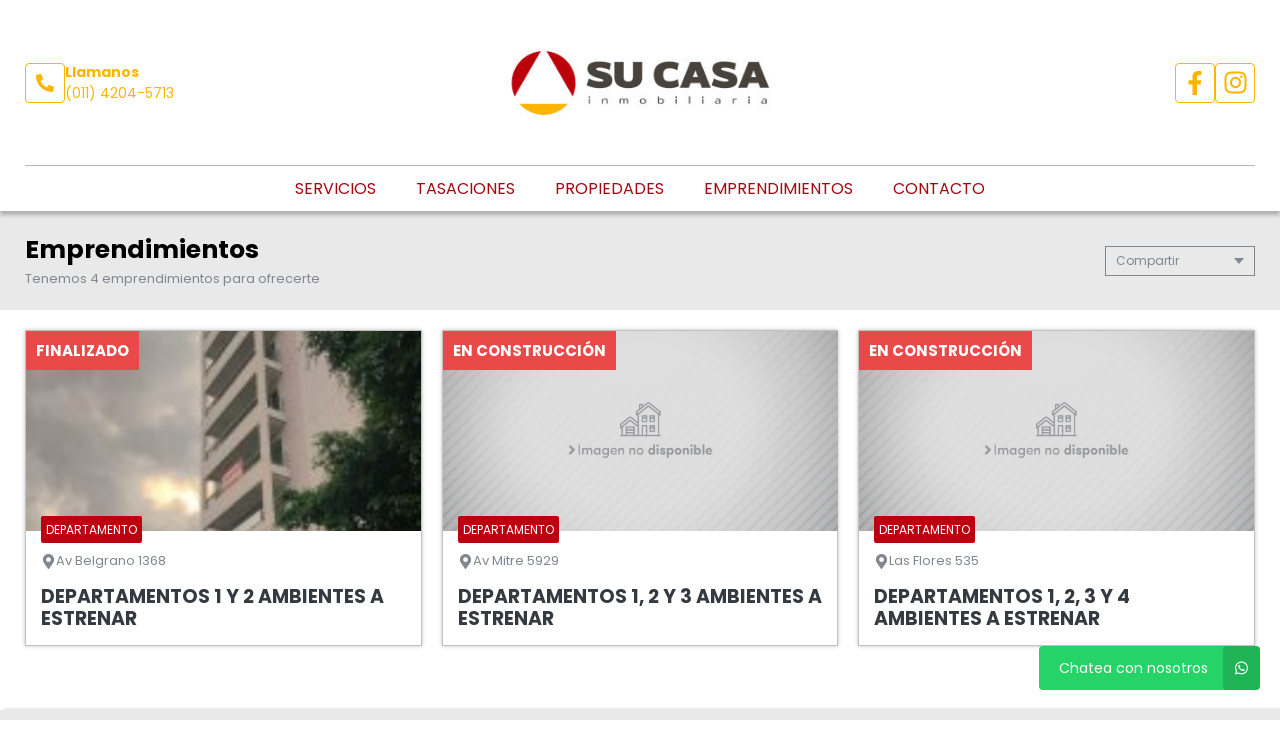

--- FILE ---
content_type: text/html; charset=UTF-8
request_url: https://www.inmobiliariasucasa.com.ar/emprendimientos
body_size: 8110
content:
<!DOCTYPE html>
<html lang="es">
<head>
      <meta charset="utf-8">
  <meta name="viewport" content="width=device-width, initial-scale=1, shrink-to-fit=no">
  <link rel="apple-touch-icon" href="/build/images/apple-touch-icon.png" sizes="180x180" />
<link rel="icon" type="image/png" href="/build/images/favicon-32x32.png" sizes="32x32" />
<link rel="icon" type="image/png" href="/build/images/favicon-16x16.png" sizes="16x16" />  <link rel="manifest" href="/build/manifest.json">
  <link rel="mask-icon" href="/build/images/safari-pinned-tab.svg" color="#5bbad5">
  <meta name="msapplication-TileColor" content="#f8ab2c">
  <meta name="theme-color" content="#ffffff">
    <title>Emprendimientos - Listado</title>
          <meta property="og:image" content="https://www.staticbp.com/img/inmobiliarias/sucasa.jpg" />
  
  <meta name="description" content="Listado de Emprendimientos - Su Casa " />
  <meta name="keywords" content="emprendimiento, emprendimientos, Su Casa " />
  <meta property="og:image" content="https://www.staticbp.com/img/inmobiliarias/sucasa.jpg" />
    <link href="https://fonts.googleapis.com/css?family=Poppins:400,400i,700,800&display=swap" rel="stylesheet">
  <link rel="stylesheet" href="/build/layout_scripts_tpl4.css">
      <link href="/build/templates/Template4/css/aos.css" rel="stylesheet">
    <style>
    .grecaptcha-badge{
      top: -100%;
      right: 0 !important;
    }
                                        
              
              
              
              
              
              
              
              
              
              
    :root {
      /* COLORES VARIABLES */
      --primario_uno: #fcb501;
      --primario_dos: #b88401;
      --secundario_uno: #bd0010;
      --texto_tag: #ffffff;
      --fondo_footer: #020000;
      --iconos_footer: #fcb501;
      --home_listado_texto: #b88401;
      --boton_fondo: #bb020a;
      --fondo_menu: #ffffff;
      --texto_menu: #9f0912;
      --fondo_header: #ffffff;
      --iconos_header: #fcb501;
      --boton_botonera_bg: #bbbbbb;
      --boton_botonera_color: #ffffff;
    }
                                                                                      .swiper-container .titulo {
          color: #ffffff;
          font-size: 2.18rem;
          text-shadow: rgb(255, 255, 255) 0px 0px 0px;
        }
            @media (max-width: 768px) {
                .swiper-container .titulo {
          font-size: 1rem;
        }
      }
        </style>
  </head>
<body>
              
<header id="top">
    <div class="navbar-overlay"></div>
    <div class="container-scroll">
        <div class="container-seccion">
            <div class="top-logo">
                                                    <div class="only-desktop">
                        <div class="contacto_icono_img">
                            <svg xmlns="http://www.w3.org/2000/svg" viewBox="0 0 512 512"><path d="M493.4 24.6l-104-24c-11.3-2.6-22.9 3.3-27.5 13.9l-48 112c-4.2 9.8-1.4 21.3 6.9 28l60.6 49.6c-36 76.7-98.9 140.5-177.2 177.2l-49.6-60.6c-6.8-8.3-18.2-11.1-28-6.9l-112 48C3.9 366.5-2 378.1.6 389.4l24 104C27.1 504.2 36.7 512 48 512c256.1 0 464-207.5 464-464 0-11.2-7.7-20.9-18.6-23.4z"/></svg>
                        </div>
                        <div class="contacto_icono_text">
                            <p>Llamanos</p>
                            <a >(011) 4204-5713</a>
                        </div>
                    </div>
                
                <!-- Logo -->
                <div id="navbar-logo">
                                            <a href="/">
                            <img 
                                alt="Logo Su Casa " 
                                src="https://www.staticbp.com/img/inmobiliarias/sucasa.jpg" 
                                class="menu-logo-h" />
                        </a>
                                    </div>
                <ul class="socialmedia only-desktop">
                                                <li>
        <a href="https://www.facebook.com/sucasaavellaneda" target="_blank">
            <img 
                class="socialmedia__icon" 
                alt="Facebook" 
                src="/build/templates/Template4/images/iconos/icon_facebook.svg"
            /> 
        </a>
    </li>
    <li>
        <a href="https://www.instagram.com/inmobiliaria_sucasa/" target="_blank">
            <img 
                class="socialmedia__icon" 
                alt="Instagram" 
                src="/build/templates/Template4/images/iconos/icon_instagram.svg"
            /> 
        </a>
    </li>
	
	                                    </ul>
                <!-- BTN Menu -->
                <button id="navbar-burger">
                    <img class="btn-burger" src="/build/templates/Template4/images/iconos/menu_hamburguesa.svg" alt="btn_menu">
                    <img class="btn-close" src="/build/templates/Template4/images/iconos/close_blanco.svg" alt="btn_close">
                </button>
            </div>
        </div>
        <!-- Navegador -->
        <div id="navbar-menu">
            <nav>
                <ul>
                            <li><a  href="/seccion/servicios" >Servicios</a></li>
                                <li><a  href="/seccion/tasaciones" >Tasaciones</a></li>
                                        <li><a href="/propiedades">Propiedades</a></li>
                    <li><a href="/emprendimientos">Emprendimientos</a></li>
                    <li><a href="/contacto" class="stats" data-stats="boton_ver_datos">Contacto</a></li>
    </ul>            </nav>
            <div class="contacto-container">
                                <ul class="socialmedia">
                        <li>
        <a href="https://www.facebook.com/sucasaavellaneda" target="_blank">
            <img 
                class="socialmedia__icon" 
                alt="Facebook" 
                src="/build/templates/Template4/images/iconos/icon_facebook.svg"
            /> 
        </a>
    </li>
    <li>
        <a href="https://www.instagram.com/inmobiliaria_sucasa/" target="_blank">
            <img 
                class="socialmedia__icon" 
                alt="Instagram" 
                src="/build/templates/Template4/images/iconos/icon_instagram.svg"
            /> 
        </a>
    </li>
	
	                </ul>
                            </div>
        </div>
    </div>
</header>

<div class="page-header">
	<div class="container-seccion">
    <div>
        <h1 class="page-header__title">Emprendimientos</h1>
        					  <p class="header-page__bar__description">Tenemos 4 emprendimientos para ofrecerte
					</p>
				    </div>
		

    <div class="botonera">                
        <div class="dropdown">
          <div class="select">
            <span class="selected">Compartir</span>
            <div class="caret"></div>
          </div>
          <ul class="menu">
            <a class="js-stats " data-stats="boton_compartir" data- href="https://www.facebook.com/sharer/sharer.php?u=https://www.inmobiliariasucasa.com.ar/emprendimientos" target="_blank">
    <li>
        <img class="social__icon" alt="Facebook" src="/build/templates/Template4/images/iconos/icon_facebook.svg">
        Facebook
    </li>
</a>
<a class="js-stats " data-stats="boton_compartir" data- href="https://twitter.com/intent/tweet?status=https://www.inmobiliariasucasa.com.ar/emprendimientos" target="_blank">
    <li>
        <img class="social__icon" alt="Twitter" src="/build/templates/Template4/images/iconos/icon_twitter-x.svg">
        Twitter
    </li>
</a>
<a class="js-stats " data-stats="boton_compartir" data- href="https://api.whatsapp.com/send?text=https://www.inmobiliariasucasa.com.ar/emprendimientos" target="_blank">
    <li>
        <img class="social__icon" alt="Whatsapp" src="/build/templates/Template4/images/iconos/icon_whatsapp.svg">
        Whatsapp
    </li>
</a>


          </ul>
        </div>
    </div>

	</div>
</div>

<div id="btn-fixed">
    <button class="btn-filtrar">
        <img src="/build/templates/Template4/images/iconos/filtro.svg" alt="filtro">
        Filtrar resultado
    </button>
</div>


    
<section id="emprendimientos-listado" >
    <div class="container-seccion">
                                        <div class="prop-card owl-item" data-aos="zoom-in" data-aos-duration="1000" >
	<a  href="/emprendimientos/355/departamentos-1-y-2-ambientes-a-estrenar" Apartment  >
		<!-- IMAGEN -->
		<div class="imagen" style="background-image: url(https://staticbp.com/img/files/1057/e/355/7674_t.jpg)" >
			<!-- ESTADO -->
							<p class="estado">Finalizado</p>
					</div>
		<!-- CUERPO -->
		<div class="cuerpo">
			<ul class="categorias">
				<li><span>Departamento</span></li>
			</ul>
							<p class="direccion">
					<img class="direccion__icon" alt="direccion" src="/build/templates/Template4/images/iconos/icon_location.svg">
					Av Belgrano 1368
				</p>
						<p class="titulo">DEPARTAMENTOS 1 Y 2 AMBIENTES A ESTRENAR</p>
		</div>
	</a>
</div>                                                        <div class="prop-card owl-item" data-aos="zoom-in" data-aos-duration="1000" >
	<a  href="/emprendimientos/357/departamentos-1,-2-y-3-ambientes-a-estrenar" Apartment  >
		<!-- IMAGEN -->
		<div class="imagen"  style="background-image: url(/build/templates/Template4/images/imagen_nodisponible.jpg)" >
			<!-- ESTADO -->
							<p class="estado">En construcción</p>
					</div>
		<!-- CUERPO -->
		<div class="cuerpo">
			<ul class="categorias">
				<li><span>Departamento</span></li>
			</ul>
							<p class="direccion">
					<img class="direccion__icon" alt="direccion" src="/build/templates/Template4/images/iconos/icon_location.svg">
					Av Mitre 5929
				</p>
						<p class="titulo">DEPARTAMENTOS 1, 2 Y 3 AMBIENTES A ESTRENAR</p>
		</div>
	</a>
</div>                                                        <div class="prop-card owl-item" data-aos="zoom-in" data-aos-duration="1000" >
	<a  href="/emprendimientos/356/departamentos-1,-2,-3-y-4-ambientes-a-estrenar" Apartment  >
		<!-- IMAGEN -->
		<div class="imagen"  style="background-image: url(/build/templates/Template4/images/imagen_nodisponible.jpg)" >
			<!-- ESTADO -->
							<p class="estado">En construcción</p>
					</div>
		<!-- CUERPO -->
		<div class="cuerpo">
			<ul class="categorias">
				<li><span>Departamento</span></li>
			</ul>
							<p class="direccion">
					<img class="direccion__icon" alt="direccion" src="/build/templates/Template4/images/iconos/icon_location.svg">
					Las Flores 535
				</p>
						<p class="titulo">DEPARTAMENTOS 1, 2, 3 Y 4 AMBIENTES A ESTRENAR</p>
		</div>
	</a>
</div>                                                        <div class="prop-card owl-item" data-aos="zoom-in" data-aos-duration="1000" >
	<a  href="/emprendimientos/358/departamentos-de-3-ambientes-a-estrenar" Apartment  >
		<!-- IMAGEN -->
		<div class="imagen"  style="background-image: url(/build/templates/Template4/images/imagen_nodisponible.jpg)" >
			<!-- ESTADO -->
							<p class="estado">En construcción</p>
					</div>
		<!-- CUERPO -->
		<div class="cuerpo">
			<ul class="categorias">
				<li><span>Departamento</span></li>
			</ul>
							<p class="direccion">
					<img class="direccion__icon" alt="direccion" src="/build/templates/Template4/images/iconos/icon_location.svg">
					Zeballos 6053
				</p>
						<p class="titulo">DEPARTAMENTOS DE 3 AMBIENTES A ESTRENAR</p>
		</div>
	</a>
</div>                            </div>
</section>

<!-- Zócalo -->

<!-- FOOTER -->
<footer id="bottom">
    <div class="container-seccion ">

        <!-- LOGO Y MATRICULA -->
        <div class="logo-matri" data-aos="fade-up" data-aos-duration="1000" >
                            <div class="logo logo-h">
                    <img alt="Logo Su Casa " src="https://www.staticbp.com/img/inmobiliarias/sucasa.jpg">
                </div>
            

            								<p class="matriculas-titulo">Matrícula</p>
				<div class="">
											<div class="contacto_icono item-matricula">
							<div class="contacto_icono_img">
								<img src="/build/templates/Template4/images/iconos/matricula.svg" alt="Matricula">
							</div>
							<div class="contacto_icono_text">
								<p>Col. 2977 LZ</p>
							</div>
						</div>
					
									</div>
				
            

                    </div>

        <!-- SOBRE NOSOTROS -->
        <div class="sobrenosotros" data-aos="fade-up" data-aos-duration="1000" data-aos-delay="200">

            <h2>Sobre Nosotros</h2>
                    <div class="sucursal">
        <div class="sucursal-titulo">
                        <div style="display:flex; align-items:center; column-gap:5px">
                <h3>Avellaneda</h3>
            </div>
            <img  alt="Desplegar" class="sucursal__btn-chev" src="/build/templates/Template4/images/iconos/icon_chevron-down.svg" />
        </div>
        <div class="sucursal-data">
                            <a href="http://www.cpmcal.org.ar/" target="_blank">                <img title="Colegio Departamental de Avellaneda y Lanús" alt="Colegio Departamental de Avellaneda y Lanús" class="sucursal-logo" src="https://staticbp.com/img/colegios/colegio_1.png" />
                </a>                        <div class="contacto_icono">
                <div class="contacto_icono_img">
                    <img src="/build/templates/Template4/images/iconos/mapa.svg" alt="Telefono">
                </div>
                <div class="contacto_icono_text">
                    <p>Av. Belgrano 1391,  Avellaneda, GBA Sur, Argentina.</p>
                </div>
            </div>
                            <div class="contacto_icono">
                    <div class="contacto_icono_img">
                        <img src="/build/templates/Template4/images/iconos/telefono.svg" alt="Telefono">
                    </div>
                    <div class="contacto_icono_text">
                        (011) 4204-5713
                    </div>
                </div>
                                                                                                                                                                                            <div class="contacto_icono">
                        <div class="contacto_icono_img">
                            <img src="/build/templates/Template4/images/iconos/whatsapp.svg" alt="Whatsapp">
                        </div>
                        <div class="contacto_icono_text">
                            <a href="https://api.whatsapp.com/send?phone=5491140647454&amp;text=Hola! Quisiera contactarme con ustedes por una consulta. Muchas gracias" class="js-stats" data-stats="boton_whatsapp" target="_blank">1140647454</a>
                        </div>
                    </div>
                                                        <div class="contacto_icono">
                    <div class="contacto_icono_img">
                        <img src="/build/templates/Template4/images/iconos/email.svg" alt="Telefono">
                    </div>
                    <div class="contacto_icono_text">
                        <a href="mailto:inmobsucasa@gmail.com">inmobsucasa@gmail.com</a>
                    </div>
                </div>
                                        <div class="contacto_icono">
                    <div class="contacto_icono_img">
                        <img src="/build/templates/Template4/images/iconos/horario.svg" alt="Telefono">
                    </div>
                    <div class="contacto_icono_text">
                        <p>Lunes a viernes de 10 a 13:30 hs. y de 15 a 18 hs.</p>
                    </div>
                </div>
                    </div>
    </div>
            </div> 

        
        <!-- Secciones -->
        <div class="secciones" data-aos="fade-up" data-aos-duration="1000" data-aos-delay="400">
            <h2>Secciones</h2>
            <ul>
                            <li><a  href="/seccion/servicios" >Servicios</a></li>
                                <li><a  href="/seccion/tasaciones" >Tasaciones</a></li>
                                        <li><a href="/propiedades">Propiedades</a></li>
                    <li><a href="/emprendimientos">Emprendimientos</a></li>
                    <li><a href="/contacto" class="stats" data-stats="boton_ver_datos">Contacto</a></li>
    </ul>        </div>
		
        <!-- REDES -->
		        <div class="redes" data-aos="fade-up" data-aos-duration="1000" data-aos-delay="600">
			<h2>Nuestras redes</h2>
            <ul class="socialmedia">
                    <li>
        <a href="https://www.facebook.com/sucasaavellaneda" target="_blank">
            <img 
                class="socialmedia__icon" 
                alt="Facebook" 
                src="/build/templates/Template4/images/iconos/icon_facebook.svg"
            /> 
        </a>
    </li>
    <li>
        <a href="https://www.instagram.com/inmobiliaria_sucasa/" target="_blank">
            <img 
                class="socialmedia__icon" 
                alt="Instagram" 
                src="/build/templates/Template4/images/iconos/icon_instagram.svg"
            /> 
        </a>
    </li>
	
	            </ul>
        </div>
            </div>
</footer>
<div class="buscadorprop">
    <p>Servicio brindado por</p>
    <a href="https://www.buscadorprop.com.ar/" target="_blank">
        <img src="/build/templates/Template4/images/buscadorprop.svg" alt="buscadorprop">
    </a>
    <p>Todos los derechos registrados:</p>
    <a href="https://www.grupotodo.com.ar/" target="_blank">
        <img src="/build/templates/Template4/images/grupotodo.svg" alt="grupotodo">
    </a>
</div>

<div class="mobile-fixed-btn">
                																																																									<a href="https://api.whatsapp.com/send?phone=5491140647454&amp;text=Hola! Quisiera contactarme con ustedes por una consulta. Muchas gracias" class="btn-footer btn-whatsapp js-stats js-whatsapp" data-stats="boton_whatsapp" target="_blank">
				<img src="/build/templates/Template4/images/iconos/whatsapp.svg" alt="whatsapp" /> Whatsapp
			</a>
			                <a href="#" class="btn-contactar js-contact-ficha"><img src="/build/templates/Template4/images/iconos/email.svg" alt="email" /> Contactar</a>
    						<a href="tel:1140647454" class="btn-footer btn-llamar js-llamar js-stats " data-stats="boton_llamar">
				<img src="/build/templates/Template4/images/iconos/telefono_blanco.svg" alt="telefono" /> Llamar
			</a>
			</div>



 <div id="messageUp"></div>

<!-- Whatsapp flotante -->
														
		<a href="https://api.whatsapp.com/send?phone=5491140647454&amp;text=Hola! Quisiera contactarme con ustedes por una consulta. Muchas gracias" class="whatsapp-float js-stats" data-stats="boton_whatsapp" target="_blank">
			<span class="whatsapp-float__text">Chatea con nosotros</span>
			<img src="/build/templates/Template4/images/iconos/whatsapp.svg" class="whatsapp-float__icon" alt="whatsapp" />
		</a>
	


<!-- Scripts -->
<script src="/build/templates/Template4/js/jquery.min.js"></script>
<script src="/build/templates/Template4/js/jquery-ui.js"></script>
<script src="/build/js/owl-carousel/owl.carousel.min.js"></script>
<script src="/build/templates/Template4/js/swiper-bundle.min.js"></script>
<script src="/build/templates/Template4/js/functions.js?t=20260123112935"></script>
<script src="https://www.google.com/recaptcha/enterprise.js?render=6Lc_lC8sAAAAANx4rYvbz6A_bwoCuTJSs_RhFdkx"></script>
<script>
    $(document).ready(function() {
		grecaptcha.enterprise.ready(() => {
			grecaptcha.enterprise.execute('6Lc_lC8sAAAAANx4rYvbz6A_bwoCuTJSs_RhFdkx', {action: 'preload'});
		});

		$('#form-consulta-prop').on('submit', function(e) {
			e.preventDefault();
			onSubmitProp(e);
		});

		$(".js-stats").click(function() {
			successOK("link");
			const fichaPropiedad = $(this).is("[href]") && $(this).hasClass('whatsapp-float') && $(this).attr('href').search(/propiedad/) > 0 || $(this).hasClass('esFicha')
            estadisticas($(this).data('stats'), fichaPropiedad);
		})

		if ($("#logos-home").length)
		{
			$("#logos-home").owlCarousel({
				loop: true,
				nav: true,
				dots: false,
				autoplay:true,
				responsive:{
					0:{
						items:2
					},
					600:{
						items:3
					},
					1000:{
						items:5
					}
				}
			});
		}
	});
	function estadisticas($boton, fichaPropiedad = false)
    {
		var objetivo = 'inmobiliaria';
		var id = 1057;
		var inmobiliariaId = '';
		if (fichaPropiedad)
		{
					}
        var data = {
            objetivo,
            id,
            boton: $boton,
            inmobiliariaId
        };
        $.ajax({
            url: "/stats",
            type: 'post',
            data: {data:JSON.stringify(data)},         
            success: (e) => console.log(e.message),
            error : (e) => console.log(e)
        });		
	}

	function ajaxRecaptcha(form)
	{
		const Sending = $('.js-form-loading');
		const Errors = $('.errors');
		const Success = $('.success');

		Success.hide();
		Errors.html("").hide();
		Sending.show();

		if (typeof grecaptcha === 'undefined' || !grecaptcha.enterprise) {
			console.error("❌ reCAPTCHA Enterprise aún no está listo.");
			Errors.html('<i class="fas fa-exclamation-triangle"></i> Error al cargar reCAPTCHA. Intentá nuevamente.');
			Errors.show();
			Sending.hide();
			return false;
		}

		grecaptcha.enterprise.ready(() => {

			grecaptcha.enterprise.execute('6Lc_lC8sAAAAANx4rYvbz6A_bwoCuTJSs_RhFdkx', {action: 'contact_form'})
				.then(token => {

					if (!token) {
						throw new Error("No se obtuvo el token de reCAPTCHA.");
					}
					form.find('input[name="recaptcha_token"]').val(token);

					const formId = form.attr('id');
					const formAction = form.attr('action');
					const formMethod = form.attr('method');
					const formData = form.serialize();

					const readOnly = form.find('input, textarea').prop('readonly', true);
					const disabled = form.find('button').prop('disabled', true);

					$.ajax({
						url: formAction,
						type: formMethod,
						data: formData,
						headers: { 'X-Requested-With': 'XMLHttpRequest' },

						success: function(e) {
							readOnly.prop('readonly', false);
							disabled.prop('disabled', false);
							Sending.hide();

							if (e.status === 'success') {
								Success.show();
								successOK();

								if (formId === 'form-tasacion') {
																	} else {
									document.getElementById(formId).style.display = 'none';
								}

							} else {
								$('.errors .form-alert__text').html(e.message);
								Errors.show();
							}
						},

						error: function(e) {
							readOnly.prop('readonly', false);
							disabled.prop('disabled', false);
							Errors.show();
							Sending.hide();
							console.error("❌ Error AJAX:", e);
						}
					});
				})

				.catch(err => {
					console.error("❌ Error ejecutando reCAPTCHA:", err);
					Errors.html('<i class="fas fa-exclamation-triangle"></i> Error al validar reCAPTCHA.');
					Errors.show();
					Sending.hide();
				});
		});

		return false;
	}

	function successOK(type = "form") {
					}

	function searchCode(form)
	{
		if ( $("#searchCodeInput").val().trim() != "" ) {
			form.submit();
			return;
		}
		$("#searchCodeInput").focus();
	}

	function onSubmitTasacion()
    {
		const $form = $('#form-tasacion');
		const inputs = [
			['tasacion_form_nombre', 'tu', 'nombre', false, [3, 50]],
			['tasacion_form_email', 'tu', 'email', true, [null, 150]],
			['tasacion_form_telefono', 'tu', 'teléfono'],
			['tasacion_form_horario', 'un', 'horario'],
			['tasacion_form_direccion', 'una', 'dirección']
		];
		onSubmit($form, inputs)
	}

	function onSubmitProp(e)
    {
		e.preventDefault()
		const $form = $('#form-consulta-prop');
		const inputs = [
			['consulta_form_nombre', 'tu', 'nombre', false, [3, 50]],
			['consulta_form_email', 'tu', 'email', true, [null, 150]],
			['consulta_form_telefono', 'tu', 'teléfono', false, [null, 15]],
			['consulta_form_mensaje', 'un', 'mensaje', false, [10, null]]
		];
		onSubmit($form, inputs)
	}

	function onSubmitContacto()
	{
		const $form = $('#form-contacto');
		const inputs = [
			['contacto_form_nombre', 'tu', 'nombre', false, [3, 50]],
			['contacto_form_email', 'tu', 'email', true, [null, 150]],
			['contacto_form_telefono', 'tu', 'teléfono', false, [null, 15]],
			['contacto_form_mensaje', 'un', 'mensaje', false, [10, null]]
		];
		onSubmit($form, inputs)
	}

	function onSubmit($form, inputs)
    {
		$('.form-item__messages').addClass('--hidden');
		var errores = false;
		for (const input of inputs) {
			let [name, art, campo, isMail = false, length = []] = input;
			let aux = $(`#${name}`).val().trim();
			if (0 === aux.length) {
				$(`#${name}_error`).removeClass('--hidden');
				$(`#${name}_error span`).html(`Ingresá ${art} ${campo}`);
				$(`#${name}`).addClass('input--error');
				errores = true;
			} else if (length.length) {
				if (length[0] && aux.length < length[0]) {
					$(`#${name}_error`).removeClass('--hidden');
					$(`#${name}_error span`).html(`${campo} muy corto`);
					$(`#${name}`).addClass('input--error');
					errores = true;
				}
				if (length[1] && aux.length > length[1]) {
					$(`#${name}_error`).removeClass('--hidden');
					$(`#${name}_error span`).html(`${campo} muy largo`);
					$(`#${name}`).addClass('input--error');
					errores = true;
				}
			}
			if (isMail && aux !== '') {
				var validaEmail = /^([a-zA-Z0-9_\.\-])+\@(([a-zA-Z0-9\-])+\.)+([a-zA-Z0-9]{2,4})+$/;
				var emailTest = validaEmail.test(aux);
				if (emailTest == false) {
					$(`#${name}_error`).removeClass('--hidden');
					$(`#${name}_error span`).html(`Ingresá ${art} ${campo} válido`);
					$(`#${name}`).addClass('input--error');
					errores = true;
				}
			}
		}
		if (!errores) {
			for (const input of inputs) {
				let [name, art, campo, isMail = false, length = []] = input;
				$(`#${name}_error`).addClass('--hidden');
				$(`#${name}_error span`).html('');
				$(`#${name}`).removeClass('input--error');
			}
			ajaxRecaptcha($form);
			if ($('.modal-contact__inner').length) {
				$('#formulario').animate({
					scrollTop: $('.modal-contact__inner').offset().top
				}, 2000);
			}
		}
		return false;
	}
</script>
<script src="/build/templates/Template4/js/aos.js"></script>
    <script>
        AOS.init({
            disable: 'mobile',
			once: true
        });
    </script>

  

          <script type="application/ld+json">
    {
        "@context": "https://schema.org",
        "@type": "Organization",
        "name": "SU CASA",
        "image": "https://www.staticbp.com/img/inmobiliarias/sucasa.jpg",
        "url": "https://www.inmobiliariasucasa.com.ar",
        "contactPoint": {
            "@type": "ContactPoint",
            "telephone": "+54 011 4204-5713",
            "contactType": "customer service"
        },
        "address": {
            "@type": "PostalAddress",
            "streetAddress": "Av. Belgrano 1391 - Avellaneda"
        }
    }
    </script>
    <script type="application/ld+json">
    {
        "@context": "https://schema.org",
        "@type": "CollectionPage",        
        "url": "/emprendimientos",
        "mainContentOfPage": {
            "@type": "WebPageElement"
        },
        "hasPart": [
                                                                                                                                {
                    "@type": "RealEstateListing",
                    "name": "DEPARTAMENTOS 1 Y 2 AMBIENTES A ESTRENAR",
                    "url": "https://www.buscadorprop.com.ar/emprendimientos/355/departamentos-1-y-2-ambientes-a-estrenar",
                                            "image": "https://staticbp.com/img/files//1057/e/355/7674.jpg",
                                        "description": "Departamentos A ESTRENAR. Semipisos divisibles con balcón . Monoambiente 38m2 y 2 ambientes de 54 m2. Pisos cerámicos. Paredes y techos interiores con terminaciones en yeso. Aberturas exteriores con doble vidrio. Exteriores con revestimiento texturado. Muebles de cocina bajo mesada de moderno disentilde;o. Frentes de placard en dormitorios con guias de aluminio y hojas corredizas. Mesada de granito, incluye bacha de acero inox. Artefacto de cocina a gas. Artefacto de bantilde;o quot;Ferrumquot;, vanitory y receptáculo de ducha. Griferiacute;a FV o similar. Sobre arteria principal a mts de avenidas, Gral Guemes, transporte público en la puerta. Universidad, escuelas públicas y privadas y todo tipo de comercios en la zona. A 300 mts del Alto Avellaneda Shopping Mall. Medios de transporte colectivos: 74 A, 85 A, 95 C, 100 B, 100 C, 247 7, 271 C, 293 A-B-C, 295 C-D, 446 A, 570 A-E, entre otros. FINACIACION EXCLUSIVA EN DOLARES O PESOS, 50 % AL BOLETO Y 50% HASTA EN 24 CUOTAS. SE EVALUacute;AN PROPUESTAS DE FINANCIACIOacute;N EXCLUSIVAS Y PERSONALIZADAS POR CLIENTE.CONSULTE"
                },                                                                                             {
                    "@type": "RealEstateListing",
                    "name": "DEPARTAMENTOS 1, 2 Y 3 AMBIENTES A ESTRENAR",
                    "url": "https://www.buscadorprop.com.ar/emprendimientos/357/departamentos-1,-2-y-3-ambientes-a-estrenar",
                                        "description": "CONSULTE POR PLANES DE FINANCIACIOacute;N"
                },                                                                                             {
                    "@type": "RealEstateListing",
                    "name": "DEPARTAMENTOS 1, 2, 3 Y 4 AMBIENTES A ESTRENAR",
                    "url": "https://www.buscadorprop.com.ar/emprendimientos/356/departamentos-1,-2,-3-y-4-ambientes-a-estrenar",
                                        "description": "CONSULTE POR PLANES DE FINANCIACIOacute;N"
                },                                                                                             {
                    "@type": "RealEstateListing",
                    "name": "DEPARTAMENTOS DE 3 AMBIENTES A ESTRENAR",
                    "url": "https://www.buscadorprop.com.ar/emprendimientos/358/departamentos-de-3-ambientes-a-estrenar",
                                        "description": "CONSULTE POR PLANES DE FINANCIACIOacute;N"
                }                    ]
    }
    </script>
    <script>window.jQuery || document.write('<script src="/build/templates/Template4/js/jquery.min.js"><\/script>')</script>
  <script>
        $('.js-llamar,.js-whatsapp').click(function() {
                  
    });
    
  </script>
    <div id="fb-root"></div>
  <script>
    (function(d, s, id) {
      var js, fjs = d.getElementsByTagName(s)[0];
      if (d.getElementById(id)) return;
      js = d.createElement(s); js.id = id;
      js.src = "//connect.facebook.net/es_LA/all.js#xfbml=1";
      fjs.parentNode.insertBefore(js, fjs);
    }(document, 'script', 'facebook-jssdk'));
  </script>
  <!-- IE10 viewport hack for Surface/desktop Windows 8 bug -->
  <script src="/build/templates/Template4/js/ie10-viewport-bug-workaround.js"></script>
  <!-- Redes -->
  <script type="text/javascript">
    window.___gcfg = {lang: 'es-419'};
    (function() {
      var po = document.createElement('script'); po.type = 'text/javascript'; po.async = true;
      po.src = 'https://apis.google.com/js/plusone.js';
      var s = document.getElementsByTagName('script')[0]; s.parentNode.insertBefore(po, s);
    })();
  </script>
  <script>!function(d,s,id){var js,fjs=d.getElementsByTagName(s)[0];if(!d.getElementById(id)){js=d.createElement(s);js.id=id;js.src="//platform.twitter.com/widgets.js";fjs.parentNode.insertBefore(js,fjs);}}(document,"script","twitter-wjs");</script>
              <script async src="https://www.googletagmanager.com/gtag/js?id=G-K1D0VZZEBP"></script>
        <!-- gtag.js --> 
    <script>
      window.dataLayer = window.dataLayer || [];
      function gtag(){dataLayer.push(arguments);}
      gtag('js', new Date());
              gtag('config', 'G-K1D0VZZEBP');
                </script>
          	
                <script type="module">
    import { colorearSVG } from '/build/js/main.color.js';

    colorearSVG('#818790', '.caracteristicas__icon', true);
    colorearSVG('#B7B8B7', '.form-item__icon', true);
    colorearSVG('#f16059', '.form-item__icon-error', true);
    colorearSVG('#caa500', '.form-item__icon-msjerror', true);
    colorearSVG('#8f9935', '.form-item__icon-spinner', true);
    colorearSVG('#009622', '.form-item__icon-success', true);
    colorearSVG('#FFFFFF', '.modal-contact__icon-back', true);
    colorearSVG('#818790', '.direccion__icon', true);
    colorearSVG('#FFFFFF', '.tags__icon', true);
    colorearSVG('#FFFFFF', '.btn-descargar__icon', true);
    colorearSVG('#FFFFFF', '.destacado__icon', true);
    colorearSVG('#343A40', '.rebajado__icon', true);
    colorearSVG('#020000', '#bottom .socialmedia__icon, #contact-redes .socialmedia__icon', true);
    colorearSVG('#fcb501', '#top .socialmedia__icon', true);
    colorearSVG('#fcb501', '.section__title-icon, #paginador li a img, #top ul li a:hover img.socialmedia__icon', true);
    colorearSVG('#cdcccc', '.swipper-button__icon', true);
    colorearSVG('#FFFFFF', '#paginador li a:hover img, .btn-filtrar__icon, .sucursal__btn-chev, .infoContact__icon, .vermasmatricula__icon, .searchcode__icon, .aplicados__limpiar-icon, .aplicados__icon', true);
    colorearSVG('#cdcccc', '.swipper-button__icon', true);
    colorearSVG('#f16059', '.page-error__icon', true);
    colorearSVG('#CB8703', '.form-item__messages.--warning img', true);

   

  </script>
  <script>
    let btnVerMat = document.querySelector('#vermas_matricula');
    if (btnVerMat && document.querySelector('.item-matricula'))
    {
      btnVerMat.onclick = () => {
        let matriculas = [...document.querySelectorAll('.item-matricula')];
        for( let i = 0; i < matriculas.length; i++ ){
          matriculas[i].style.display = "flex"
        }
        btnVerMat.style.display = "none"
      }
    }
  </script>
</body>
</html>

--- FILE ---
content_type: text/html; charset=utf-8
request_url: https://www.google.com/recaptcha/enterprise/anchor?ar=1&k=6Lc_lC8sAAAAANx4rYvbz6A_bwoCuTJSs_RhFdkx&co=aHR0cHM6Ly93d3cuaW5tb2JpbGlhcmlhc3VjYXNhLmNvbS5hcjo0NDM.&hl=en&v=PoyoqOPhxBO7pBk68S4YbpHZ&size=invisible&anchor-ms=20000&execute-ms=30000&cb=qrh93840xrx3
body_size: 48673
content:
<!DOCTYPE HTML><html dir="ltr" lang="en"><head><meta http-equiv="Content-Type" content="text/html; charset=UTF-8">
<meta http-equiv="X-UA-Compatible" content="IE=edge">
<title>reCAPTCHA</title>
<style type="text/css">
/* cyrillic-ext */
@font-face {
  font-family: 'Roboto';
  font-style: normal;
  font-weight: 400;
  font-stretch: 100%;
  src: url(//fonts.gstatic.com/s/roboto/v48/KFO7CnqEu92Fr1ME7kSn66aGLdTylUAMa3GUBHMdazTgWw.woff2) format('woff2');
  unicode-range: U+0460-052F, U+1C80-1C8A, U+20B4, U+2DE0-2DFF, U+A640-A69F, U+FE2E-FE2F;
}
/* cyrillic */
@font-face {
  font-family: 'Roboto';
  font-style: normal;
  font-weight: 400;
  font-stretch: 100%;
  src: url(//fonts.gstatic.com/s/roboto/v48/KFO7CnqEu92Fr1ME7kSn66aGLdTylUAMa3iUBHMdazTgWw.woff2) format('woff2');
  unicode-range: U+0301, U+0400-045F, U+0490-0491, U+04B0-04B1, U+2116;
}
/* greek-ext */
@font-face {
  font-family: 'Roboto';
  font-style: normal;
  font-weight: 400;
  font-stretch: 100%;
  src: url(//fonts.gstatic.com/s/roboto/v48/KFO7CnqEu92Fr1ME7kSn66aGLdTylUAMa3CUBHMdazTgWw.woff2) format('woff2');
  unicode-range: U+1F00-1FFF;
}
/* greek */
@font-face {
  font-family: 'Roboto';
  font-style: normal;
  font-weight: 400;
  font-stretch: 100%;
  src: url(//fonts.gstatic.com/s/roboto/v48/KFO7CnqEu92Fr1ME7kSn66aGLdTylUAMa3-UBHMdazTgWw.woff2) format('woff2');
  unicode-range: U+0370-0377, U+037A-037F, U+0384-038A, U+038C, U+038E-03A1, U+03A3-03FF;
}
/* math */
@font-face {
  font-family: 'Roboto';
  font-style: normal;
  font-weight: 400;
  font-stretch: 100%;
  src: url(//fonts.gstatic.com/s/roboto/v48/KFO7CnqEu92Fr1ME7kSn66aGLdTylUAMawCUBHMdazTgWw.woff2) format('woff2');
  unicode-range: U+0302-0303, U+0305, U+0307-0308, U+0310, U+0312, U+0315, U+031A, U+0326-0327, U+032C, U+032F-0330, U+0332-0333, U+0338, U+033A, U+0346, U+034D, U+0391-03A1, U+03A3-03A9, U+03B1-03C9, U+03D1, U+03D5-03D6, U+03F0-03F1, U+03F4-03F5, U+2016-2017, U+2034-2038, U+203C, U+2040, U+2043, U+2047, U+2050, U+2057, U+205F, U+2070-2071, U+2074-208E, U+2090-209C, U+20D0-20DC, U+20E1, U+20E5-20EF, U+2100-2112, U+2114-2115, U+2117-2121, U+2123-214F, U+2190, U+2192, U+2194-21AE, U+21B0-21E5, U+21F1-21F2, U+21F4-2211, U+2213-2214, U+2216-22FF, U+2308-230B, U+2310, U+2319, U+231C-2321, U+2336-237A, U+237C, U+2395, U+239B-23B7, U+23D0, U+23DC-23E1, U+2474-2475, U+25AF, U+25B3, U+25B7, U+25BD, U+25C1, U+25CA, U+25CC, U+25FB, U+266D-266F, U+27C0-27FF, U+2900-2AFF, U+2B0E-2B11, U+2B30-2B4C, U+2BFE, U+3030, U+FF5B, U+FF5D, U+1D400-1D7FF, U+1EE00-1EEFF;
}
/* symbols */
@font-face {
  font-family: 'Roboto';
  font-style: normal;
  font-weight: 400;
  font-stretch: 100%;
  src: url(//fonts.gstatic.com/s/roboto/v48/KFO7CnqEu92Fr1ME7kSn66aGLdTylUAMaxKUBHMdazTgWw.woff2) format('woff2');
  unicode-range: U+0001-000C, U+000E-001F, U+007F-009F, U+20DD-20E0, U+20E2-20E4, U+2150-218F, U+2190, U+2192, U+2194-2199, U+21AF, U+21E6-21F0, U+21F3, U+2218-2219, U+2299, U+22C4-22C6, U+2300-243F, U+2440-244A, U+2460-24FF, U+25A0-27BF, U+2800-28FF, U+2921-2922, U+2981, U+29BF, U+29EB, U+2B00-2BFF, U+4DC0-4DFF, U+FFF9-FFFB, U+10140-1018E, U+10190-1019C, U+101A0, U+101D0-101FD, U+102E0-102FB, U+10E60-10E7E, U+1D2C0-1D2D3, U+1D2E0-1D37F, U+1F000-1F0FF, U+1F100-1F1AD, U+1F1E6-1F1FF, U+1F30D-1F30F, U+1F315, U+1F31C, U+1F31E, U+1F320-1F32C, U+1F336, U+1F378, U+1F37D, U+1F382, U+1F393-1F39F, U+1F3A7-1F3A8, U+1F3AC-1F3AF, U+1F3C2, U+1F3C4-1F3C6, U+1F3CA-1F3CE, U+1F3D4-1F3E0, U+1F3ED, U+1F3F1-1F3F3, U+1F3F5-1F3F7, U+1F408, U+1F415, U+1F41F, U+1F426, U+1F43F, U+1F441-1F442, U+1F444, U+1F446-1F449, U+1F44C-1F44E, U+1F453, U+1F46A, U+1F47D, U+1F4A3, U+1F4B0, U+1F4B3, U+1F4B9, U+1F4BB, U+1F4BF, U+1F4C8-1F4CB, U+1F4D6, U+1F4DA, U+1F4DF, U+1F4E3-1F4E6, U+1F4EA-1F4ED, U+1F4F7, U+1F4F9-1F4FB, U+1F4FD-1F4FE, U+1F503, U+1F507-1F50B, U+1F50D, U+1F512-1F513, U+1F53E-1F54A, U+1F54F-1F5FA, U+1F610, U+1F650-1F67F, U+1F687, U+1F68D, U+1F691, U+1F694, U+1F698, U+1F6AD, U+1F6B2, U+1F6B9-1F6BA, U+1F6BC, U+1F6C6-1F6CF, U+1F6D3-1F6D7, U+1F6E0-1F6EA, U+1F6F0-1F6F3, U+1F6F7-1F6FC, U+1F700-1F7FF, U+1F800-1F80B, U+1F810-1F847, U+1F850-1F859, U+1F860-1F887, U+1F890-1F8AD, U+1F8B0-1F8BB, U+1F8C0-1F8C1, U+1F900-1F90B, U+1F93B, U+1F946, U+1F984, U+1F996, U+1F9E9, U+1FA00-1FA6F, U+1FA70-1FA7C, U+1FA80-1FA89, U+1FA8F-1FAC6, U+1FACE-1FADC, U+1FADF-1FAE9, U+1FAF0-1FAF8, U+1FB00-1FBFF;
}
/* vietnamese */
@font-face {
  font-family: 'Roboto';
  font-style: normal;
  font-weight: 400;
  font-stretch: 100%;
  src: url(//fonts.gstatic.com/s/roboto/v48/KFO7CnqEu92Fr1ME7kSn66aGLdTylUAMa3OUBHMdazTgWw.woff2) format('woff2');
  unicode-range: U+0102-0103, U+0110-0111, U+0128-0129, U+0168-0169, U+01A0-01A1, U+01AF-01B0, U+0300-0301, U+0303-0304, U+0308-0309, U+0323, U+0329, U+1EA0-1EF9, U+20AB;
}
/* latin-ext */
@font-face {
  font-family: 'Roboto';
  font-style: normal;
  font-weight: 400;
  font-stretch: 100%;
  src: url(//fonts.gstatic.com/s/roboto/v48/KFO7CnqEu92Fr1ME7kSn66aGLdTylUAMa3KUBHMdazTgWw.woff2) format('woff2');
  unicode-range: U+0100-02BA, U+02BD-02C5, U+02C7-02CC, U+02CE-02D7, U+02DD-02FF, U+0304, U+0308, U+0329, U+1D00-1DBF, U+1E00-1E9F, U+1EF2-1EFF, U+2020, U+20A0-20AB, U+20AD-20C0, U+2113, U+2C60-2C7F, U+A720-A7FF;
}
/* latin */
@font-face {
  font-family: 'Roboto';
  font-style: normal;
  font-weight: 400;
  font-stretch: 100%;
  src: url(//fonts.gstatic.com/s/roboto/v48/KFO7CnqEu92Fr1ME7kSn66aGLdTylUAMa3yUBHMdazQ.woff2) format('woff2');
  unicode-range: U+0000-00FF, U+0131, U+0152-0153, U+02BB-02BC, U+02C6, U+02DA, U+02DC, U+0304, U+0308, U+0329, U+2000-206F, U+20AC, U+2122, U+2191, U+2193, U+2212, U+2215, U+FEFF, U+FFFD;
}
/* cyrillic-ext */
@font-face {
  font-family: 'Roboto';
  font-style: normal;
  font-weight: 500;
  font-stretch: 100%;
  src: url(//fonts.gstatic.com/s/roboto/v48/KFO7CnqEu92Fr1ME7kSn66aGLdTylUAMa3GUBHMdazTgWw.woff2) format('woff2');
  unicode-range: U+0460-052F, U+1C80-1C8A, U+20B4, U+2DE0-2DFF, U+A640-A69F, U+FE2E-FE2F;
}
/* cyrillic */
@font-face {
  font-family: 'Roboto';
  font-style: normal;
  font-weight: 500;
  font-stretch: 100%;
  src: url(//fonts.gstatic.com/s/roboto/v48/KFO7CnqEu92Fr1ME7kSn66aGLdTylUAMa3iUBHMdazTgWw.woff2) format('woff2');
  unicode-range: U+0301, U+0400-045F, U+0490-0491, U+04B0-04B1, U+2116;
}
/* greek-ext */
@font-face {
  font-family: 'Roboto';
  font-style: normal;
  font-weight: 500;
  font-stretch: 100%;
  src: url(//fonts.gstatic.com/s/roboto/v48/KFO7CnqEu92Fr1ME7kSn66aGLdTylUAMa3CUBHMdazTgWw.woff2) format('woff2');
  unicode-range: U+1F00-1FFF;
}
/* greek */
@font-face {
  font-family: 'Roboto';
  font-style: normal;
  font-weight: 500;
  font-stretch: 100%;
  src: url(//fonts.gstatic.com/s/roboto/v48/KFO7CnqEu92Fr1ME7kSn66aGLdTylUAMa3-UBHMdazTgWw.woff2) format('woff2');
  unicode-range: U+0370-0377, U+037A-037F, U+0384-038A, U+038C, U+038E-03A1, U+03A3-03FF;
}
/* math */
@font-face {
  font-family: 'Roboto';
  font-style: normal;
  font-weight: 500;
  font-stretch: 100%;
  src: url(//fonts.gstatic.com/s/roboto/v48/KFO7CnqEu92Fr1ME7kSn66aGLdTylUAMawCUBHMdazTgWw.woff2) format('woff2');
  unicode-range: U+0302-0303, U+0305, U+0307-0308, U+0310, U+0312, U+0315, U+031A, U+0326-0327, U+032C, U+032F-0330, U+0332-0333, U+0338, U+033A, U+0346, U+034D, U+0391-03A1, U+03A3-03A9, U+03B1-03C9, U+03D1, U+03D5-03D6, U+03F0-03F1, U+03F4-03F5, U+2016-2017, U+2034-2038, U+203C, U+2040, U+2043, U+2047, U+2050, U+2057, U+205F, U+2070-2071, U+2074-208E, U+2090-209C, U+20D0-20DC, U+20E1, U+20E5-20EF, U+2100-2112, U+2114-2115, U+2117-2121, U+2123-214F, U+2190, U+2192, U+2194-21AE, U+21B0-21E5, U+21F1-21F2, U+21F4-2211, U+2213-2214, U+2216-22FF, U+2308-230B, U+2310, U+2319, U+231C-2321, U+2336-237A, U+237C, U+2395, U+239B-23B7, U+23D0, U+23DC-23E1, U+2474-2475, U+25AF, U+25B3, U+25B7, U+25BD, U+25C1, U+25CA, U+25CC, U+25FB, U+266D-266F, U+27C0-27FF, U+2900-2AFF, U+2B0E-2B11, U+2B30-2B4C, U+2BFE, U+3030, U+FF5B, U+FF5D, U+1D400-1D7FF, U+1EE00-1EEFF;
}
/* symbols */
@font-face {
  font-family: 'Roboto';
  font-style: normal;
  font-weight: 500;
  font-stretch: 100%;
  src: url(//fonts.gstatic.com/s/roboto/v48/KFO7CnqEu92Fr1ME7kSn66aGLdTylUAMaxKUBHMdazTgWw.woff2) format('woff2');
  unicode-range: U+0001-000C, U+000E-001F, U+007F-009F, U+20DD-20E0, U+20E2-20E4, U+2150-218F, U+2190, U+2192, U+2194-2199, U+21AF, U+21E6-21F0, U+21F3, U+2218-2219, U+2299, U+22C4-22C6, U+2300-243F, U+2440-244A, U+2460-24FF, U+25A0-27BF, U+2800-28FF, U+2921-2922, U+2981, U+29BF, U+29EB, U+2B00-2BFF, U+4DC0-4DFF, U+FFF9-FFFB, U+10140-1018E, U+10190-1019C, U+101A0, U+101D0-101FD, U+102E0-102FB, U+10E60-10E7E, U+1D2C0-1D2D3, U+1D2E0-1D37F, U+1F000-1F0FF, U+1F100-1F1AD, U+1F1E6-1F1FF, U+1F30D-1F30F, U+1F315, U+1F31C, U+1F31E, U+1F320-1F32C, U+1F336, U+1F378, U+1F37D, U+1F382, U+1F393-1F39F, U+1F3A7-1F3A8, U+1F3AC-1F3AF, U+1F3C2, U+1F3C4-1F3C6, U+1F3CA-1F3CE, U+1F3D4-1F3E0, U+1F3ED, U+1F3F1-1F3F3, U+1F3F5-1F3F7, U+1F408, U+1F415, U+1F41F, U+1F426, U+1F43F, U+1F441-1F442, U+1F444, U+1F446-1F449, U+1F44C-1F44E, U+1F453, U+1F46A, U+1F47D, U+1F4A3, U+1F4B0, U+1F4B3, U+1F4B9, U+1F4BB, U+1F4BF, U+1F4C8-1F4CB, U+1F4D6, U+1F4DA, U+1F4DF, U+1F4E3-1F4E6, U+1F4EA-1F4ED, U+1F4F7, U+1F4F9-1F4FB, U+1F4FD-1F4FE, U+1F503, U+1F507-1F50B, U+1F50D, U+1F512-1F513, U+1F53E-1F54A, U+1F54F-1F5FA, U+1F610, U+1F650-1F67F, U+1F687, U+1F68D, U+1F691, U+1F694, U+1F698, U+1F6AD, U+1F6B2, U+1F6B9-1F6BA, U+1F6BC, U+1F6C6-1F6CF, U+1F6D3-1F6D7, U+1F6E0-1F6EA, U+1F6F0-1F6F3, U+1F6F7-1F6FC, U+1F700-1F7FF, U+1F800-1F80B, U+1F810-1F847, U+1F850-1F859, U+1F860-1F887, U+1F890-1F8AD, U+1F8B0-1F8BB, U+1F8C0-1F8C1, U+1F900-1F90B, U+1F93B, U+1F946, U+1F984, U+1F996, U+1F9E9, U+1FA00-1FA6F, U+1FA70-1FA7C, U+1FA80-1FA89, U+1FA8F-1FAC6, U+1FACE-1FADC, U+1FADF-1FAE9, U+1FAF0-1FAF8, U+1FB00-1FBFF;
}
/* vietnamese */
@font-face {
  font-family: 'Roboto';
  font-style: normal;
  font-weight: 500;
  font-stretch: 100%;
  src: url(//fonts.gstatic.com/s/roboto/v48/KFO7CnqEu92Fr1ME7kSn66aGLdTylUAMa3OUBHMdazTgWw.woff2) format('woff2');
  unicode-range: U+0102-0103, U+0110-0111, U+0128-0129, U+0168-0169, U+01A0-01A1, U+01AF-01B0, U+0300-0301, U+0303-0304, U+0308-0309, U+0323, U+0329, U+1EA0-1EF9, U+20AB;
}
/* latin-ext */
@font-face {
  font-family: 'Roboto';
  font-style: normal;
  font-weight: 500;
  font-stretch: 100%;
  src: url(//fonts.gstatic.com/s/roboto/v48/KFO7CnqEu92Fr1ME7kSn66aGLdTylUAMa3KUBHMdazTgWw.woff2) format('woff2');
  unicode-range: U+0100-02BA, U+02BD-02C5, U+02C7-02CC, U+02CE-02D7, U+02DD-02FF, U+0304, U+0308, U+0329, U+1D00-1DBF, U+1E00-1E9F, U+1EF2-1EFF, U+2020, U+20A0-20AB, U+20AD-20C0, U+2113, U+2C60-2C7F, U+A720-A7FF;
}
/* latin */
@font-face {
  font-family: 'Roboto';
  font-style: normal;
  font-weight: 500;
  font-stretch: 100%;
  src: url(//fonts.gstatic.com/s/roboto/v48/KFO7CnqEu92Fr1ME7kSn66aGLdTylUAMa3yUBHMdazQ.woff2) format('woff2');
  unicode-range: U+0000-00FF, U+0131, U+0152-0153, U+02BB-02BC, U+02C6, U+02DA, U+02DC, U+0304, U+0308, U+0329, U+2000-206F, U+20AC, U+2122, U+2191, U+2193, U+2212, U+2215, U+FEFF, U+FFFD;
}
/* cyrillic-ext */
@font-face {
  font-family: 'Roboto';
  font-style: normal;
  font-weight: 900;
  font-stretch: 100%;
  src: url(//fonts.gstatic.com/s/roboto/v48/KFO7CnqEu92Fr1ME7kSn66aGLdTylUAMa3GUBHMdazTgWw.woff2) format('woff2');
  unicode-range: U+0460-052F, U+1C80-1C8A, U+20B4, U+2DE0-2DFF, U+A640-A69F, U+FE2E-FE2F;
}
/* cyrillic */
@font-face {
  font-family: 'Roboto';
  font-style: normal;
  font-weight: 900;
  font-stretch: 100%;
  src: url(//fonts.gstatic.com/s/roboto/v48/KFO7CnqEu92Fr1ME7kSn66aGLdTylUAMa3iUBHMdazTgWw.woff2) format('woff2');
  unicode-range: U+0301, U+0400-045F, U+0490-0491, U+04B0-04B1, U+2116;
}
/* greek-ext */
@font-face {
  font-family: 'Roboto';
  font-style: normal;
  font-weight: 900;
  font-stretch: 100%;
  src: url(//fonts.gstatic.com/s/roboto/v48/KFO7CnqEu92Fr1ME7kSn66aGLdTylUAMa3CUBHMdazTgWw.woff2) format('woff2');
  unicode-range: U+1F00-1FFF;
}
/* greek */
@font-face {
  font-family: 'Roboto';
  font-style: normal;
  font-weight: 900;
  font-stretch: 100%;
  src: url(//fonts.gstatic.com/s/roboto/v48/KFO7CnqEu92Fr1ME7kSn66aGLdTylUAMa3-UBHMdazTgWw.woff2) format('woff2');
  unicode-range: U+0370-0377, U+037A-037F, U+0384-038A, U+038C, U+038E-03A1, U+03A3-03FF;
}
/* math */
@font-face {
  font-family: 'Roboto';
  font-style: normal;
  font-weight: 900;
  font-stretch: 100%;
  src: url(//fonts.gstatic.com/s/roboto/v48/KFO7CnqEu92Fr1ME7kSn66aGLdTylUAMawCUBHMdazTgWw.woff2) format('woff2');
  unicode-range: U+0302-0303, U+0305, U+0307-0308, U+0310, U+0312, U+0315, U+031A, U+0326-0327, U+032C, U+032F-0330, U+0332-0333, U+0338, U+033A, U+0346, U+034D, U+0391-03A1, U+03A3-03A9, U+03B1-03C9, U+03D1, U+03D5-03D6, U+03F0-03F1, U+03F4-03F5, U+2016-2017, U+2034-2038, U+203C, U+2040, U+2043, U+2047, U+2050, U+2057, U+205F, U+2070-2071, U+2074-208E, U+2090-209C, U+20D0-20DC, U+20E1, U+20E5-20EF, U+2100-2112, U+2114-2115, U+2117-2121, U+2123-214F, U+2190, U+2192, U+2194-21AE, U+21B0-21E5, U+21F1-21F2, U+21F4-2211, U+2213-2214, U+2216-22FF, U+2308-230B, U+2310, U+2319, U+231C-2321, U+2336-237A, U+237C, U+2395, U+239B-23B7, U+23D0, U+23DC-23E1, U+2474-2475, U+25AF, U+25B3, U+25B7, U+25BD, U+25C1, U+25CA, U+25CC, U+25FB, U+266D-266F, U+27C0-27FF, U+2900-2AFF, U+2B0E-2B11, U+2B30-2B4C, U+2BFE, U+3030, U+FF5B, U+FF5D, U+1D400-1D7FF, U+1EE00-1EEFF;
}
/* symbols */
@font-face {
  font-family: 'Roboto';
  font-style: normal;
  font-weight: 900;
  font-stretch: 100%;
  src: url(//fonts.gstatic.com/s/roboto/v48/KFO7CnqEu92Fr1ME7kSn66aGLdTylUAMaxKUBHMdazTgWw.woff2) format('woff2');
  unicode-range: U+0001-000C, U+000E-001F, U+007F-009F, U+20DD-20E0, U+20E2-20E4, U+2150-218F, U+2190, U+2192, U+2194-2199, U+21AF, U+21E6-21F0, U+21F3, U+2218-2219, U+2299, U+22C4-22C6, U+2300-243F, U+2440-244A, U+2460-24FF, U+25A0-27BF, U+2800-28FF, U+2921-2922, U+2981, U+29BF, U+29EB, U+2B00-2BFF, U+4DC0-4DFF, U+FFF9-FFFB, U+10140-1018E, U+10190-1019C, U+101A0, U+101D0-101FD, U+102E0-102FB, U+10E60-10E7E, U+1D2C0-1D2D3, U+1D2E0-1D37F, U+1F000-1F0FF, U+1F100-1F1AD, U+1F1E6-1F1FF, U+1F30D-1F30F, U+1F315, U+1F31C, U+1F31E, U+1F320-1F32C, U+1F336, U+1F378, U+1F37D, U+1F382, U+1F393-1F39F, U+1F3A7-1F3A8, U+1F3AC-1F3AF, U+1F3C2, U+1F3C4-1F3C6, U+1F3CA-1F3CE, U+1F3D4-1F3E0, U+1F3ED, U+1F3F1-1F3F3, U+1F3F5-1F3F7, U+1F408, U+1F415, U+1F41F, U+1F426, U+1F43F, U+1F441-1F442, U+1F444, U+1F446-1F449, U+1F44C-1F44E, U+1F453, U+1F46A, U+1F47D, U+1F4A3, U+1F4B0, U+1F4B3, U+1F4B9, U+1F4BB, U+1F4BF, U+1F4C8-1F4CB, U+1F4D6, U+1F4DA, U+1F4DF, U+1F4E3-1F4E6, U+1F4EA-1F4ED, U+1F4F7, U+1F4F9-1F4FB, U+1F4FD-1F4FE, U+1F503, U+1F507-1F50B, U+1F50D, U+1F512-1F513, U+1F53E-1F54A, U+1F54F-1F5FA, U+1F610, U+1F650-1F67F, U+1F687, U+1F68D, U+1F691, U+1F694, U+1F698, U+1F6AD, U+1F6B2, U+1F6B9-1F6BA, U+1F6BC, U+1F6C6-1F6CF, U+1F6D3-1F6D7, U+1F6E0-1F6EA, U+1F6F0-1F6F3, U+1F6F7-1F6FC, U+1F700-1F7FF, U+1F800-1F80B, U+1F810-1F847, U+1F850-1F859, U+1F860-1F887, U+1F890-1F8AD, U+1F8B0-1F8BB, U+1F8C0-1F8C1, U+1F900-1F90B, U+1F93B, U+1F946, U+1F984, U+1F996, U+1F9E9, U+1FA00-1FA6F, U+1FA70-1FA7C, U+1FA80-1FA89, U+1FA8F-1FAC6, U+1FACE-1FADC, U+1FADF-1FAE9, U+1FAF0-1FAF8, U+1FB00-1FBFF;
}
/* vietnamese */
@font-face {
  font-family: 'Roboto';
  font-style: normal;
  font-weight: 900;
  font-stretch: 100%;
  src: url(//fonts.gstatic.com/s/roboto/v48/KFO7CnqEu92Fr1ME7kSn66aGLdTylUAMa3OUBHMdazTgWw.woff2) format('woff2');
  unicode-range: U+0102-0103, U+0110-0111, U+0128-0129, U+0168-0169, U+01A0-01A1, U+01AF-01B0, U+0300-0301, U+0303-0304, U+0308-0309, U+0323, U+0329, U+1EA0-1EF9, U+20AB;
}
/* latin-ext */
@font-face {
  font-family: 'Roboto';
  font-style: normal;
  font-weight: 900;
  font-stretch: 100%;
  src: url(//fonts.gstatic.com/s/roboto/v48/KFO7CnqEu92Fr1ME7kSn66aGLdTylUAMa3KUBHMdazTgWw.woff2) format('woff2');
  unicode-range: U+0100-02BA, U+02BD-02C5, U+02C7-02CC, U+02CE-02D7, U+02DD-02FF, U+0304, U+0308, U+0329, U+1D00-1DBF, U+1E00-1E9F, U+1EF2-1EFF, U+2020, U+20A0-20AB, U+20AD-20C0, U+2113, U+2C60-2C7F, U+A720-A7FF;
}
/* latin */
@font-face {
  font-family: 'Roboto';
  font-style: normal;
  font-weight: 900;
  font-stretch: 100%;
  src: url(//fonts.gstatic.com/s/roboto/v48/KFO7CnqEu92Fr1ME7kSn66aGLdTylUAMa3yUBHMdazQ.woff2) format('woff2');
  unicode-range: U+0000-00FF, U+0131, U+0152-0153, U+02BB-02BC, U+02C6, U+02DA, U+02DC, U+0304, U+0308, U+0329, U+2000-206F, U+20AC, U+2122, U+2191, U+2193, U+2212, U+2215, U+FEFF, U+FFFD;
}

</style>
<link rel="stylesheet" type="text/css" href="https://www.gstatic.com/recaptcha/releases/PoyoqOPhxBO7pBk68S4YbpHZ/styles__ltr.css">
<script nonce="YTwOR8X1bo8Q1UUHU2N0NQ" type="text/javascript">window['__recaptcha_api'] = 'https://www.google.com/recaptcha/enterprise/';</script>
<script type="text/javascript" src="https://www.gstatic.com/recaptcha/releases/PoyoqOPhxBO7pBk68S4YbpHZ/recaptcha__en.js" nonce="YTwOR8X1bo8Q1UUHU2N0NQ">
      
    </script></head>
<body><div id="rc-anchor-alert" class="rc-anchor-alert"></div>
<input type="hidden" id="recaptcha-token" value="[base64]">
<script type="text/javascript" nonce="YTwOR8X1bo8Q1UUHU2N0NQ">
      recaptcha.anchor.Main.init("[\x22ainput\x22,[\x22bgdata\x22,\x22\x22,\[base64]/[base64]/[base64]/[base64]/[base64]/[base64]/KGcoTywyNTMsTy5PKSxVRyhPLEMpKTpnKE8sMjUzLEMpLE8pKSxsKSksTykpfSxieT1mdW5jdGlvbihDLE8sdSxsKXtmb3IobD0odT1SKEMpLDApO08+MDtPLS0pbD1sPDw4fFooQyk7ZyhDLHUsbCl9LFVHPWZ1bmN0aW9uKEMsTyl7Qy5pLmxlbmd0aD4xMDQ/[base64]/[base64]/[base64]/[base64]/[base64]/[base64]/[base64]\\u003d\x22,\[base64]\\u003d\\u003d\x22,\x22w44tw4/CmcK1wrcew5/DssONw4nDlkNKdjNzSixFOgrDh8Odw6vCo8OsZAtgEBfCqsKIOmRww4pJSmh8w6QpXyFIIMKiw5vCsgE/TMO2ZsOnfcKmw55rw63DvRtYw4XDtsO2RMKiBcK1EsOxwowCTwTCg2nCu8K5RMObNy/DhUESED11wqguw7TDmMK2w6VjVcOjwqZjw5PCpwhVwofDgwDDp8OdKgNbwql3NV5Hw5XCt3vDncK7HcKPXBU5ZMOfwpjCnRrCjcKmcMKVwqTCn3jDvlgcPMKyLFTCicKwwokYwpbDvGHDr1Fkw7dbYDTDhMKmKsOjw5fDpDtKTBhSW8K0RcK0Mh/[base64]/[base64]/wq/[base64]/CtsKsX2fDvR3DhXnCm04dw45CWC/Cm8OhbcKdw5rCkcKrw4XCg2oxNMKmTxXDscK1w4/CgTHCiiDCosOia8O9YcKdw7RiwrHCqB1eMmh3w51fwoxgGWlgc39Tw5Iaw5lCw43DlXwIG37CtsKTw7tfw6Ylw7zCnsKUwr3DmsKcd8OraA9Lw5BAwq8Bw4UWw5c7wq/DgTbCn1fCi8OSw5JNKEJdwrfDisKwQMOlRXExwosCMSAiU8OPWSMDS8OwGsO8w4DDtMKZQmzChsKPXQNJQWZaw5DCgijDgWrDnAUOQcKVdRbCu0FhbsKIL8OONMOCw5nDtsKlMWAlw6zCpsObw5codTl/[base64]/CmTDoTTCv8KBNVfCu8Onw70WKzQ5wp40ecKMNsKMwqNYw7IdEcOcbMKYwpNowqjCl3/CssKWwr4CdsKdw5t8QmnCiFxOBMODR8KFTMOfVcKZRUDDgwHDk3TDpm3DtgDCj8K0wqlcwqNJwr7CscKxw5HCvEdMw7I8KcK7wrvDvMKZwqfCnjIQSMKYCcKfwrwWMzjCnMOOwrYPSMKUeMO0aRbDsMKpwrFWNGIWcT/Cqn7Dg8KqBUHCp34mwpHCujTCiCzCjcKZVknDu3zDs8KZUGkyw74hw7UxPsKXeVlLw7jCnFfCn8KjJwDDg3bCqGsFwr/[base64]/ClEZjcsO3VBnDqQFhw4jDqiI8wqxAwpQ+CWnDtcOaKsK1ecKvWMOzYsKhUcOwdQZpDMKBfcO/SWhuw7jCqBzCoE/CqgfCjXbDp2tOw6gKF8O2dlMiwrPDgQRfJErCiFkawpXDuEDDpMKOw43CiWwmw43CjCAbwq/CsMOGwrrDhMKQLVPCpsKgHiwlwqwOwpdrwo/Dp2TCgg3DqXFuWcKNw6shWMKlwpMGSnbDiMOoMixFBsKtw7rDny7ClgQADFxVw4TCmsOHScO4w65Qwo1GwqgNw5FyUMKJw4rDjcObBw3DhsO7wo/CssO3EnbClMKzwo3CkWLDrDjDhsOTST4lbsKqw6dtw7zDl3fDosOrNsKqfD7DtlzDkcKABcOuEhERw5oVWMObwrAqL8ODKhcNwrzCicOuwpRTwow6Q13DjHgKwp/[base64]/XEnDj2LDrwNpw6bCicOxAMK0Xx5lcUbCksK4JsO+cMKaJVvChMK7CMOqaR/DuR3DqcOJWsKUw7Z7wrXCucO4w4bDjE8wEXfDm2kWwq7CnsKgMsKhwo7DjUvCosKQwpzCl8K+IEXClcKWJUYkwog0BXLCtcKTw6PDqcOwbV1lwrwYw6nDjXl6woc3TGjCoA5Mw6XDknDDpj/DvsO1ZR3Cq8KCw7vDjMKCwrcbSi8Rw6lbF8Oza8OFB0LCssOjwqfCssOXLcOLwrt5HMOnwoDCgsK4w6RGM8KmZ8KcexXCrcOlwpUAwq8Awo7Dv0DCh8Obw7LCrxHDn8KAwoHDo8OAEcO/U1xSw5rCqysMTMKjwrrDj8Odw4rCr8K2V8K2woDDh8K/B8K6wqXDocK/wrbDqn4NA3kRwpjCmQ3Ciicow6wdaD5Vwq9YcMONwq1ywonDjMKgNsK/BHhaQGbCgsOLMy9oTsKMwoQDPcO2w6nCjWknUcO/OsO1w5rDtRbDhMOBw49lGcOpw7XDlSdDwoTCl8OSwpk/XBVOZ8KELTfCtlctwpYcw7fCrAzCuRnDhMKIw60Nw7fDmjTClcKPw73CqSbDmcK3fcOuw6sbeFrCl8KHdR8Dwrtfw6/CjMO0w5HDo8O6S8KSwoNDSjzDhsOyecKPY8KwVMKvwrjClwfCocK3w4rDuntKNUsEw5toY1XCk8KNIVZ2PVEWw7NFw5LCgsOhCGjCqcKpC2jDpMKFw4vCp2vDt8KuYsKcLcKvw61Mw5cbw5nDjnjCumnDusOVw7JtbjJHH8K0w5/DhVTDkcOxCRXCoyYow5zCv8KawqpBwrTDtcOvwq3Dk0/Dj3A8eVnCoyMCNMKPUcO9w703U8KWasOcHV0Gw5bCr8OwUzTCjMKTw6EEUW7DscOTw4Fmw5YcIcOKXcKdEA/CgW5hMsOew5bDhA5lQ8OrHMKgw7AeasOWwpQEMlsWwpUQHG3CtsOaw6p8ZAzChnZOIyfDvDAeLsOqwo3CuBcww4TDmcKWw78PEsOQw6XDrMOzSsOEw7fDgCLDghMjLsKvwow9wpZnH8Oywpc3O8OJw7vCsEEJKDrCs3slTVsrw4bCh2/DmcKow4jDpClIecKGPhvDkXHCiVXDqV3CvQ7DkcKtwqvDhlNAw5E3JMOqwp/CmELCv8OHbMO6w6rDnyQdNVzDlsOEwrXDnhRQDF7Dq8KpUcKmw79awrfDpsKxf0jCi3zDlFnCosK/wrjDkQFySMOmb8OoCcK5w5NnwrLDnk3DpcOfw41+WMKoY8Kfa8KuXMK5wrt5w6FtwrkrUMOhwoPDusK6w5MBwqbCqsKmw69/wqoPwp1+w6fDrWZiw4A3w4/DqMKcwrvCuy/Cq17CuQHDnRvDgsOBwobDjMKAwptBIR1gAE11aXTCmB3DsMO0w6zCqsKXQcKww7V/NjnCm00HYR7Dr1JjY8O+M8KPIR/CkmDDlgHClnTDiTfCncOLFVJ2w73DiMObe3zCt8KvO8OTwp9Vw6PDlMOAwr3CisOew5nDgcO2CsOQfE3DrcOdY00Jw7nDrQ3CpMKJNMKwwo9Lwq7CtsKVw6EmwrDDlUxTLcOWw7wCA0I0XGQQU1UyQMKMw6BabwzDrEHCtQ0fGHzDhcO/[base64]/w7TCvxHDkHwYwq3DhsK6w5zCkMOlNlzCqMKUwqAow4fCt8OUwoXDk0HDjcKCwrnDpgTDtcKYw7nDv3rDqcK2cTPCnMKVwpDDs0rDvQrDuCBywrRZVMOpLcOlwpPCpUTDkMODwq0LZsKUw6XDqsKwY0towp/[base64]/DoErDhgPDjFRcw7LCjD/DlsO/wo/CunnDs8OoMT9ywqV6w7MNwrrDv8OedAJPwqQ3wqJEXsKqXcOQBsOsAmh7esOuERDDm8ORVsKhcxFvwp7DgsOwwprDrsKiAX4Rw5kXFgTDrlvDr8OGDcK3w7HCgTTDn8OCw4tTw5cswolqwpRJw5bCjCZlw6kFdRhUwovDscKGw5PCv8KlwoLDt8KXw4Q/bX4kacKlw50RRmVfMB4CE3LDmMK2wos1BsKbw4IpT8K0fU/DlzzDi8KwwrXDlXMrw43DoAdwMMK3w7HClEcBCsKcY13Dr8KDw7jDssK6O8KIaMOBwoXDihjDgQ1ZNRXDgcKVEsKhwp/[base64]/w68zSw/DmDnCvl3ClF5yNGYTHsOHw7ZcDMKAGC3DosOowpDDr8OvHsOxZ8KdwrLDsiXDn8OxRmQZw7nDiCDDnMKOP8OTFMOqw6vDpMKcHsKfw6bCgsO6bcOiw4/[base64]/[base64]/[base64]/CjcK2dhTCu1QMe8Ope8KbAHHDr3k1FMO+PTfDqUrDuQw/wqlMRXvDrQdNw7A6ZCbDqWrDqcKzaRXDoXDDmV3Dm8OnbA5TIC5jw7dvwoIqw6xOLyYAwrrCisKvwqfDvTUUwr5gwpXDtcOaw5EHw5/[base64]/CowzDpmzClsK3wp8cwr10w7ARWRF0w4XCgMK4wo0RwqDDtsORfsOnw5MRM8Ogw59UDH7CuiBlw6tUwowrw5g+w4jCrMO/[base64]/IXxKw43DocOPQQLCunQlYsOIwq1oQl9sfSTCjcK7w64GZcOiLWTCnyXCpsKjw4d1wqEywrTDn0nDt2gfwr/DsMKdwrdOEcOIWMKzGRXCqcKeG1sWwqAUD1UgSlHChMK4wpsPQXphPMO2woDCpVXCicKgw6B0w5ZcwqLDkcKMBxgMWcOteAfCoTDDmsKOw4ZWKF3CtsKeVUXCt8K2w6w/w6ppwol4L3bCtMOjOsKXf8KWSW0dwpbDjU5lDTjCgBZCdsKgATYowpfCsMKTFHHCnMOFYMOYwprCusOEJMOmwo0VwqPDjsKWcsOiw5XCjMKSbMKjD1rClSPCtxckc8Kfw5jDuMK+w4Naw5w4BcONw4lrEC/[base64]/[base64]/Dii7CqxcHBmEwwpzDqUbDn8K0GcK9w4leEsO9bsOKwqfCkhZ4cktsDMOmw71YwqAnwrMIw4nDniPCqMOkwrAtw4jDgEg5w78hWsOvEXzCpMKqw7/DhwLDmMKvwoXCqgBmwqI9wpETwrFQw64EccKEDFjDpxzCpMOKfmzCtsK1wr/CncO2EhRVw7jDgkdtSTDDn3rDrU17wqZpwovDkcOvBDcewqYgSMKzMCnDhk1HSsKbwq7DrCnCs8KxwqYLQgHCjV1yEy/Cult6w67CoHR4w7rCsMKxXUTCsMOCw5jDixRXDm05w4pLG0nCnkgawrHDkMKwwrLDpE3DtMOcbW3Cjk/CqE1hMiMjw5QqH8O4fMKAw67ChirDsTTCjmxWWGZEwrghBcKLwppQw6graUxZOcO+W1nDrcKQQQAjwo/ChjjCjmfDrSPClVt4WXocw7tVwrjCmHDCuGTDicOlwqUywrLCiVgJNw5PwqHCjnMVFStkAjLCq8O/w5A3wphgw5wcEMOVO8K3w6IiwpUraS7Dt8O6w55vw7/[base64]/DvkbCmMO3wqF3wofCuDjDrMObwoXCrMOQSg4JwqzCpcORf8ObwoPDs0/Ci3/CusOCw5LCo8OXZjnCs1/[base64]/Ck8KOQwPCq8KfwqRFw6dvw7vCmsKwA39RHMK7cBvCozR5G8KpTRvCi8OUw78/[base64]/Dn8KzMMKvw5/[base64]/DvRTDisKNAsOnw5TDswJobF7Cm27DhEPDjcOkFsKqw6HDkDDCsXHDvcOZdgI0QcOzHcKTN1ACDRtxwqjCmWlRw4/Ct8KdwqhLw47CpMKSwqsUF04+FMOLw7PDpwhnB8OcfDImJCsYw5EELcKMwq3CqiN+N0lHEsOmwr8gwpUAwrXCssO4w5IlSMO0QMOdOy/DgcOsw7pQfMKZCiB7NMOnAnLDi38gwrohNcKqRsKjwqh/[base64]/[base64]/PC3DrU0Tw6okwqp2V1QFNw/DvsOTw5zDo13CicONLUnCtT3CpMKgAcKjI0bDnsOkIMKAwqhaD1NTQcKgwq9Qw73CtSdcw77Cs8KjFcK7wq9Fw6E9J8OWUi7DiMKjfsKwZXNJw4rDssOWJcOjwqsswpt1aRBAw6bDvwwLLMKGP8KpX0cBw60tw4zCrMOmGcOXw48SBMK2I8KOX2V/wp3DlcODJMKXT8OXZ8OJb8KIPcK3MUQ6FsKwwo84w7HCgsK4w6F/IxzCsMO5w4TCrW5LGAgSwqnCnXsMw4LDu3XDqcOywqcZJjzCtcKneQ/DlcOFeWnCohDCgWd+LsKgw4PDlMKDwrN/F8O/VcKTwpsWw7LCoEEGdsOHccK+TjsywqbDokpLw5YXTMKPdMOINXfCrnQTG8Oowr/Cki3DuMOSX8O0PS8OA3sHw7ZYJFvDs2QzwobDlmzCgAldFTDDoTPDhMOew51tw5XDt8KdGsOJS34aX8Oxw7MTO1/Ci8K0N8KUwrzCpw9FAcOEw5kaWMKcw7cwTydiwpdxw4rDr1VNUcOqw7vDkMOWKMKyw5Y6wodrwoJPw719CSgJwo3CrMOyVDDDnh0MVMOVOsOVMcKqw5oqDVjDqcO9w4fClsKOw4jCoyTCnBnDhifDlDHCvVzCpcKNwpbDs0LCuXhFR8K+woTCmEnChmnDumo/w4NRwpHDnsKUw6nDjzcqE8OOwrTDncK7W8O3wp/CpMKkwpPCmAp/[base64]/wqALw5vDvS7DiVbCpyrDpxfCuQHDksKQBsK/XiY4w64LCjZmw4oww6AMUMOVMAk1SFg7Wg0iwpjCqEfCgSnCpMOFw5EBwqcbw7LDnsKPw6JyUcKRwqDDpMOMXjvCgWnDp8Orwo4wwqIgw7QzFErCsWkRw4VMaj/CkMOaBsOoemHCtmwQIcOSwpUZcnoeN8OHw4bClQcywojDjcKkw6bDgMOpEVQFUMONwrvDocOEAXvDkMOFw4fCrHTCo8OiwpXDpcOwwph3IxDDpsKWQMOjSw/CucKvwrXCox0Vw4TDpnwiw5nCrSx0wqvCgsKrw6hYw5QDwrLDp8KBXcOHwr/DrTJ7w78bwrdww6DDicK4w485wrJyFMOCCyTDon3CocO7w7UXw40yw5plw7M/cCJbIcK7NsKNwoAbGh/DrAjCncOoEGUpEsOtEzJhwpgpw7/Dj8OMw7fCv8KSPMKRWMOccUrDp8KndMKMw4jDmcO5I8ObwpvCgFTDm0fDukTDhDg1KcKYRsO6PRPDj8KBLHYYw4DCnRTDj2IuwqvDg8Kcw5QCwr3CrMOmP8K/FsKlecO3wpMoaiDCnn1tZB/DusOWQgJcJ8KwwppVwqciVcK4w7QRw7cWwpp9WcK4EcO/w6Qjdyt9w4xPwobCrMOtT8O+d1nCmsOzw4Rww6fDvsOcfMOPw47CvsKzw4Qhw6jDtcO8GlLCtUEDwqnDk8OPaTFoUcO/XRDDkMKBwrtlw5bDksOEwogmwpHDkkp4w4NEwrs5wpM0Yi3Cl33CqVHCiVzCn8OpaU3CrWpOecOZYhbCqMOhw6A5KR5nQVdYAcOLw7/[base64]/SXIlf8Knw6LCuMO6OsKLwpFCwpY+ESJPw5nCrgVBw6nCiiNCw6jCnVJVw5Fqw4LDiQ8BwpQJw7HCncKEcHLDnh1RZ8OxVsK5wpnDocOqai06GsOHw6PCngPDg8K7w63DlsOYJMK5NyNHZS4fwpnChytmw4LDhsKXwoh9w78+wpfCoj/Cq8ONVsKDwoVdWRwMLsOcwrUpw6vCisOkw51HUcOqMcKvGU7DisOVwq/Dl1LCjcOOZcOTbcKDBGlyaj8KwrpXw5UMw4zCpi3Coy91OcOUYmvDtHFUBsK9w4XCvxtOw7bCqERoSVTDgWXDhA8Sw6RnNMKbMhBdwpQhNDk3w73Cuj3ChsOaw4BMc8OAWcOnT8K0w7t5FcKMw43DpcO8Z8Khw6zCnMO3Cm/DgsOCw5YGFybCngnDoichM8OyQHsjw57DqEjCkcKgMDDCg0pZw5xOwrHDp8Kcwp/[base64]/DpyzCvGxBfHYDw6bDssOWTl/DnWZ1TQ1KV8OhwrXDi3o+w5gPw5sww4cpwp7CgsKLcA/[base64]/CqlPClUbDrVLDqlV9OMOQecONwoEHw7AkwpVNEyfDncKCfArCh8KAZ8Kkw6Vtw5thCsKww4DDrcOWwoTDklLDv8KAwpXDpMK9cWDCtSo4dcOMwrfDq8Kdwp1TKzUhBz7CiCAkwqPCrF8Hw73DrcOqw7DCksOEwrXDs2XDm8OUw53DpkHCm1/CvsKNIStTwqs+fy7DvsK9w6rCllHCmQbDkMK5YwVHwp1Lw4cNG30UeVQMSxNlDMKHH8O1J8KbwqrCnHLCr8OOw7kDSTNFeG3Ciy16w6jCkcOBw5LCg113wqLDtyhGw6rChz11w6YnYcKEwrJTH8K1w7AsQggQw4nDlHFxC0Mwf8OVw4hhVSIAF8KzbG/Dt8KFCU/CrcK/EMOrO0LDmcKmw6NjJ8K4w6ptwoLDi3Ngw7jCiHnDlBzCsMKHw5nCuhVnE8KDw4MEbDjCrMKwDFkNw4wKHsO8Tz0/R8O6woNjQcKnw57Cnl7CrsK/wpsbw61iE8O/w447LV44XxdAw4shIlfDk3AOwozDvsKVCV8sYsK1NsKuDxFjwqrCo0pwSxNcP8Kgwp/DiTorwoF4w7xAOkTDj1fCtMKRFcKhwp/Dv8OewpjDm8OnCjTCnMKMZzfCqMOuwq9hwqrDnsKywp9/VMOAwoxUw6YQwqfDukcLw5RxaMOpwo4rLMOhw7/DssOrw7Ykw7vDjsOFUMOHw55owpDDpislM8KGw74IwrjDtUjCgX/CtgcwwrIMdi3CvinDjhYsw6HCncOHeFlew55pAH/CtcOXw53CoT/[base64]/ClcOzw5nDlcO+w6Ntw5HClcKFwpdWw6vDkMO8wqDCpcOEcC0Tw5zCpMO+w43DhAIRGwl0w4rDkMOVGS/[base64]/CncOmwoLDtHfCmsOcYC/ChBcXwqk8w4B7wq3CjsOMwp0KGsOVVBfChmzCpxbCnj3Dqmwvw53DvcKPODEUw5NaasONwrQ5I8KtRWhJd8OwN8Orf8O+woTDnkfCqlAAFsO6PUvCgcKAwp3Dg0tNwpxYOsKiF8OAw7nDpj58w5DDoXAGw5PCqcKyw7LCvcO/wrfCoE3Dqzdxw73CuCPCmMKAGmgfw43DrsK3LF7CncKBw4c6OELDvFTCmsK+wqDCv0g4wovClg3Cv8Krw7oTwpo/w5vDih0KFMKIwqvDiUAwSMOKd8KUegjDrsKUFTnDi8KCwrAGw5gpYC/CpsO6woUZZcOZwrwZRcOFZ8OUEsORMnVHw5Iaw4B5w5rDkHzDhEzDocOYwrPDv8OiMsOSw57CkC/Du8O+Q8OhYkcZLwIjZ8KXwoPCsV83w6PDlgrCnQHChFhTwoPDh8OBw5kqal0bw6LCrEDDqsKtLmYKw4tbPMKXwqY7w7Fnw6bDmRLDhghFwoYYwpclwpbDo8OUwqTDmcKGw6UnMMOTw5fCmznDn8KRV0DDpHnCtcOjLy3Ck8K/OlTCgsOswossCiYQwrDDq2AuYsOtVMOHwpjCvyDCjMKmcsOEwqrDsyFSBg/CpCXDp8KkwrdSwpbCs8OqwrnCrwvDmMKaw5LDqSUnwq/[base64]/[base64]/CsFzCvcKSOQsdw5VxSF3Dv8OBCcOTw5/CvRHCi8K2w7B/SldYwpvCocO7wrcnw4PDjmXDnXbDuEM5w6PDnsKAw5HCl8KHw67CoHE1w64yfcK5JHfCtwHDpFEewrYqICU4IcKawqxkJX0fZ03CjgLCjcKnN8Ksc2HCtw4ww5BHw4rChkBNw5A2TATCo8K6wrxtwr/[base64]/[base64]/[base64]/DucO/w5rDocKsQ8OVIUfDmWorw5zCgsKewp8/wpvDi8K+wqEhRyHCvMO0w6kuw7RbwqTCjRwXw7Qbwo/[base64]/Di8Kqw6bCryLDlkR1w5TCvcO2WsO7XSnComTDoUTDuMKgRTZSUkXChQbCs8KnwrU2ey4uwqXDmzoARmHCg0fCgRBUXxXCrsKEc8O3TiFIwoxYMsK1w7xpcU0qScOFw7/[base64]/DvnQkw7HDj8KLTinDiMK+wp1jG8KpSsOnwqjDisOUG8OpSyxcwqU2IcOtJMK1w47ChQNOwp9xORRDwoPDg8KILsO1wrZaw5/CrcOZwrfCmHcDAsOzRMOFGkLDkF/[base64]/[base64]/CrhodwpU/wqVMHcODSsK/[base64]/DrE3DgzAuwrMjwqI+wo4VdMOHR8KmwqkjWEnCtG/CrVLDhsO9USZIcR0lwqXDoUVsDMK5wr5Zw6UpwpXDuhzDtcOqL8OZXMKtfMKDwo0Nwqtaf1sTb10kwoAHw50cw7wkNyLDjMKmLsO0w5hFwpPCocK7w67DqzhKwrvCmMOgDcKCwrTCjsOsIXTCk1jDlsKgwrTDmsKVb8O7GD7Ck8KNwp/DnUbCucO6K1TCkMKeblsWw5kpwq3Dp1XDq3TDssOrw5YCJV/DqnfDncKIf8OSd8K0VMORQCHDgThCwodDScOuMTBCfiRpwovCnsKYPy/[base64]/[base64]/DkFzDsMKoa2TCo3nCtcOpZsKfwqXCjcO9wrRuwq/[base64]/DvlDCrWbDvFZCwogURV0oacKOwpjDgmjDngkpw4fCrUfDpMKyfsKZwrJvwprDqcKDwpYZwo/CvMKHw7huw755wo7DqMO+w4DCoDLDgDfCpMOed37CvMKwFsKqwo3CjVDDk8KkwpNJfcKAw6AUEcOlKsKhwoY6BsKiw4/DvcOddDfCmnHDkhwcw7AVc3tAMhbDlSbCosOQIw1Ow4M8wr90w53DicKRw7smJsK/w5p3woYZwpfDrwHDpC7CgcKYw7bCrFfCkMOuw43ClnLCo8KwUMKkIV3CvjjDlATDosOiOwd1wrfDucKpw5tKRVBYwoHDuyTDh8OYWGfCssOEwrPCkMKiwpnCuMKjwqscwq3CiX/CuA7DvnvDlcKQHizDoMKbHcOIRMO2NVdLw5LDjlrDjipSw5nCqsKhw4ZZHcKzfHNfW8Ovw6h0wqLDhcOkGMKXIjZjwq/[base64]/HG9MSA3DiVBLPcOMwohjw6zCtsOJVsOOwrbCs8Oywp7CscOULMKawoxyDsOewo/[base64]/DkQYIR0w0YMKowp3DoGJdw7w5a8ODwo1VaMKpw5/DrmBIwqcdwoF9wpg4wqfCk17CgsKUCxnCuWPDkMOEUmrCusKsID/[base64]/d8KtwqTClsKwSsOaJ8O0LALDt8OlwpnDgw/Dq2VnQsKkwqvDqMOKwqRJw5kiw4DCgFDDpWhyBcKSwrrCksKVNi1+asK4wrxxwrPDpn/CvMK/aGk3w4swwplGTMKMblkPe8OaV8K8w43CnwY3wrVawqjCnEYFw558w6vDn8KwJMK8w7/DsnZHw4VDahIaw5jCusKgw63DusOGA0nDrGvDl8KvaBxyEFTDlMKkDsOzfTF0Fyo6EX3DksO1NnETSHpzwr/[base64]/DmStiOjHDuXNBTcKMNcOEw5XCh8KLwp0Iwq5iNsKHbSnCiHjDmV7DmsOQMcKsw6A6O8OkQ8Ouwp3Dq8OkAsKRZcKDw57Cmm4lJcKlaz/[base64]/ClwlEwrXCoGfDqTHCq0RMw6gOdBkJUsKkaMKNaAB/fWQANsOmw6nDpDHDgcKUw4jDu1/DtMKWw4g9XGHDvcOhV8KgVDQsw45ewrjDh8KPwqzCk8Otw6ZPCcKbwqBHUcK7N3ZVNXfCpXXDlyLCrcKow7nCo8KFwq3DljJ+NcKuTC/Cs8O1wrtraDXDjEfCrQDDs8KcwrTCt8OAw4p7aRTCugLDuFpNUMO6woTCtybDvEbCumNtQsOXwrUoMHwiNcOywrs/[base64]/Cs25lw6VEw6rCpcKpwpnCgsOZU8Kaw4pRwrI2wqjCs8Ona2JBf28fwqJxwoJHwoHCqsKew5/DrQ/DpirDj8KGEkXCt8K0QsOBa8KAHcK+bCPCoMOYwoAxwrLCv0NRBR3Cv8KAw5Qtc8KtM0PDlhTDi2Mcwr5nagxUwq8oS8OLFHbCtDvDkMOuw7t1w4YawqXCqirCqMKyw6JJwpB+wpZSwo9lTATCtsKBwo52NcK7UMK/wqJVBV5FKEVeMcKowqFlwpjDhUlNwqLDnB1EesKaFcOwdsKNZMOuw6dWTsKhw4IDwrDDiRxpwpY/[base64]/[base64]/[base64]/Dm8Ouw7V2QxrDkMKuwqLCoMOswrTCqsO1w5dMRMK7HQ0Ow5PCu8K1XAHDtHpDU8KEHzDDkMK1woBmGcKJwqNnw4DDu8OHDxodwp7CucKrEBksw5jDpC/DklLDjcO9DcOlEzQTw7nDhwvDq3zDgnZnw6BfJsKFwrPDnhIdwpg/[base64]/ClVBIwocOfMKxw5Qzw6omwqDCt1rDiMOCQQjCkMOjTSvDn8OAe1JELsOnFMKlwofDu8K2w7PDpXlPDUjDkcO/wrtkwrbCgmTCgMK+w7DDisOOwq01wqfCusKVQ3/Cji12NhLDqQZKw5JVGFLDpjTCvMKoPzHDpcKnwoUZNShvC8OMMsKYw5LDisKIwpDCuUkIQ03Ck8OeE8KrwpIdS1nChMKEwpnDljMWAzfDjMOCBcKDwqHCtQllwqoGwqLCgcOoMMOcw4LCmxrCsR4awqHCgkIQwozDk8KVw6bCvcKOaMKGwq/CnGrDsEzCiT4iw6bDsXrCqsK0MVQMBMOcw4fDgz5BOAPDh8OGP8KHw6XDs3PDv8O3F8OjGmhLUMKEXMOiJnQCZsKDccKbwrnDmsOfwoPDuywbw6JRw7LCkcOILsK1CMKdMcKbRMOXdcKtwq7DmEnCljDDslpYesKHw57DjcKlwpTCusKDIcOFwpXDuRAiJDTCsB/DqSUTDcKow5DDmzrDiUNvHcOFwqo8wqRkXHrCtgoBEMKFw4fCgsK9w6NUXsKMWcO/w5lSwrwMwqPDpsKRwpUkYkLCoMKnwooXwqwSLsK8R8Kxw4rDuzkUd8OOK8KHw57DocKOcw9vw4vDgyzDgQnCsBV4OGw5NjbDncOvXSBRwozCsmnCgH3CusKWwoXDjcKmVRnCjk/CuAxpQlnCjHDCvDDCj8OGFz3Du8KLwqDDlV1vw4d1wrbCkQnCi8KhQcObw5LCrMO3w73DrgtnwrrDnwNowoTChcOQwpPCuWJswrzCq2rCo8K1JcKjwp/CuVdKwo1TQ0nCmMKtwrEEwoFAVzV8w7TDsnh+wrp8wojDiwklHkh+w6c+wrbCjWM6w5x7w4/DiG/DtcOeOMO2w6TClsKlcMOxw4ktS8Kuwpo4wrMFw6XDtsOhADYAwrXClMO9wqMow67CqxvDp8KEDz3DhhlMw6bCi8KNw4FBw55EOsKnSjpMEW1iNsKDJsKpwrJGVRvCicOie27CnsOKwojDrMK8wq0CS8KuOcOtFsKua0o9w4EHOwnCl8K/w4Emw4oDOyZzwoHDqTzDjMOrw6FuwohZScObH8KDwpA0w6otwoTDmzbDnMKxLAZqwpHDrBvCpTLClVPDvnTDtFXCk8OLwqpFVMOBSDplKsKATcK+QzR/IFjDkB3DpMKLwofDrwoOw68FSVFjwpU8wooOw73Cn2zCjWRcw5wDc0LCm8KRw57CrsO9MApQY8KUPkAqwoE3ZsKRX8OTR8KKwrcrwoLDqcOew453w7EoXMKIw5LCqmLDkxh/w6DCtMOnNcKXwqxMFk/CrBDCrMKdPsO0P8K1Hx/CuA4TSsK+w4fCssOXw40Sw77Do8OlPMOwBC57BMKGSCJjWCPCr8KHw753worDnA/CqsKyX8K6woIHG8KSwpXCvcKmX3TDtFPChsOkTsO3w47CtRzCgywRX8OjKMKNwrrDqA3Dn8KDwovCjcOWwrYmKWXCgcKCHzIsZcO+w64Iw54jw7LColpYw6cBwpvDuFcvfiFDI37CrcO/ZsOmUSo2w5JxR8Oawo4absKvwoU9w6DCiVtbWMKINnpuNMOgfmzDj1rDgMO8ZCLDhxw4wp9mSywzw6LDpinCsGt6E24Gw4nDtx9awr1awqlRw7BqAcKmw6fDo1DCq8OQw5PDjcOow4ZQe8Okw6x2wqQvwoUFXMOaJsKuw4/DncK9wqnDtGLCucOyw7zDp8K4w7lPeHAkwr7CgFXDg8KfeCdgQcOzEDlWw5rCm8O+w5TDnmppw4VpwoFdwrrDosO9Dk4/wofDg8OtWMOGwpNKDQbCmMOCDAIMw6pHYMK/wovDiybCl3bCmMOGQXDDr8O5wrXDn8O9cTHCmsOOw5pZRmnCr8KFwrlLwrDCn1FBbnjDui3CvsO3TATClMKfJl9mNMOmI8KfFsOCwosdw6nCrzdye8KjNsOaOsKrBcOPSiHClWvCpXLDksKRPMO2KcK0w7ZHXsKRecOZwrEhwo4SBFczTsO0bBbCpcK7wr/DgsKyw6rCusKvG8KFc8KIXsOzOsOQwqREwprDhXPDrTpxS2nDs8K4bWHCuzc6Zz/DvEE1w5Y3LMO7DUbCuwI5wpoPwqjDoAbDssOgw7hww68vw4ImajfDsMO4wq5GX15Cwp7CoWnCusOOLsKvXcO7wp7CgjJ8AitFKivChnTDtwrDjlfDnXwzPAwaTMKtXD/CokHCpWvCusK3w4DDq8OZAMKhwqILOMOwa8OQwpfDnTvCkk1ZYcKAwoUpX2AQZT0uHMOtHUjDucO5woRkw4ZMw6daLn7CmHjCh8O8wo/[base64]/DpcK0fzE/wp8jwqESY8Okw4hHw7TDjcKxKhltLHddX3UzL2jCucKIAWU1w7nDtcOKwpXDvcOgwo9Nw5rCrcOXwr3DtsKiBE5dw5lXW8OSw5nDh1PDgMOqw4djwrVNE8KAKsKcMjDDq8KnwqTDr2sMYTg6w4wXTcKfw5DCjcOUQ0lcw6ZOIMOcUAHDj8KDwplJOMOOcx/DpsOWAsKWCGo8Q8KuMjQ/L1Y2wqzDhcKAKMOJwrICfELCikPCmsKlaUQdwo8WG8OmJzXDh8KsEzBFw4nDkcKzC2FJFcKMwrJXHwlRG8KcQ1PCgXfDgi9bV2zCvSwqw74uwqc9AjQ2d23CncOiwo9BR8OMBj5aIsO9eWFHwr0FwoTDlVdSQ2TDoCnDhMKPHsKKwr/CimpJT8O6wq5qIMKrGS7CgGguPjMgFV/CrMONw63Dt8Kfw4rDhcOJQsKpQ0sGw5jDh2pXwpcjT8KiOGDCsMKrwpzCu8ODwpPDusOkKMOIMsKzw53DhgzCjMKuwqhaO3szwovDusOXL8OfBsKXQ8KBw7JnT1tBZF1gSXjCoS3DuEjDusKgwp/CvzTDhcO4WcOWYsK3MWsOwrwuQ0oZw5VPwrjCkcOCwohRE1/DucK4w4/CkljDscOOwqRMfsOHwoRsJ8OBZjvDuQxEwqtzT0PDoivDiQrCqcKtEMKFFHbCuMOgwqnCj09Yw4fCmMO9wpjCv8KkdMKtJ3QJFMKkw4R5Py7CnXnDjFvDvsONMQAjwrERJxRJB8O7wrvCqMOdMn3CliwyXjkBJ3jDplMPbSfDuErCqg95Eh/Cg8OSwrrDrcKNwpnCjFgNw63CpMOFwqQxAMKpb8K/w4kXw6RUw5fCrMOlw7tHHXNrScKyfiNPwr1/wrY0UDdUNjLCimnCtMOXwq9iOjo8wr/CqcOKw6Yvw7zCvsKGwq5HXMOYZifDgAoyDUnDqEPCocO4w7wQw6VUAR82wrzCgAI4QF8GP8OUw4rDrk3DrMOKOsKcLhx/[base64]/woU3wp/DvcK/w6/DjibClMO4FcOrwpfDhMKWfsK9w5sow6Iew6tsFsKswqVnwq00QknCtUzDlcOwUcOPw7rDpUvCoCJbdG7DscO6wqvDuMKLw7/DgsOywonDsmbCtW00w5Vtw73DssKvwpvCocOUwpXCulPDhMOBbXJ7cHp4w6zDqmvDq8Kzb8OhOcOkw4bDjsOiFMKlw4/ClFbDm8KBYMOqPzfDk1MDwodAwpp/T8Obwq7CvxQIwopUNy9twoPDim/DlcKZXMK3w6zDtRc1difCgxZ2dlLCpnAhw6UuQMKcwo82Y8ODwpwFwqtjE8OhD8O2w4jDtMKVw4kVZG/Ck1TCv2l+UHpnwp1NwqTCsMOGw6E/b8ODwpPCoQPCh2nDsVvCm8Orwo5gw5fDpsO4b8ODYsKywrE5woVjOAnDpcOqwr7ClcOUS0LDu8KqwpnDgjEJw4E5w6lmw7UAF2pnw77DhMKDeyR8w6Z7K2luYMOVNcO9w7YJKE/CvMK4J2PDuE5lcMO1MjfCjsOBLcOrTzlkQxPCqMK4WlpPw7XCpCnCucOpPCfDuMKLEkBhw4Nbwpc0w7AIw5V2QcOzcHfDl8KcIsKcKm5ewprDmxXDjsO4w5Bcwo8ofMOsw4phw4BUwoLDlcKywrQoMix1w5HDo8Kuf8ORXhXCnRZOwrTDnsKiw5AYURt/w7/Cu8OSYzkBwp/DisO3AMOuw4LDsiJJVVzDoMOVecOjwpDDoiLCpsKmwqXDk8OmG34gZ8OBwrQOw4DCi8KnwpzCqizClMKFwpI1UsO0wqp2OMK3wpdoCcKNGMKGw75dMsKyI8O9wpfCnnABw6gdwosVwopeEsK4w40Uw7g0w7Iawr/Cr8Oww75oGV3CmMKKwptTFcKzw6Akwrd9wq/Ct3jCnmZwworDrsOow69kwqk8LMKad8Omw6zCtTjCglzDjynDvMK2X8KueMKDI8KzHcO6w5VIwpPCn8O3w67CncOdwoLCrcOPV3kgw65FLMOpJmfChcK5XW/Cpno5DsOkHsKUMMO6w6FVw7NWw6Eaw4Y2AlEOLhDCklVNwpbDj8KoISbDiQjCkcOpwrRuw4bDnhPDrMKAFcK+ZUABLsOeFsKjFR/CrznDjW1IacKiw43DmMOKwrbDtxXDqsOVwovDv2DCmTlNw4YFw5c7wppWw5HDjcKmw5bDlcOrwo4AamA2EVXCr8O3wpMKUsK7eGsQw4kgw7nDpsOyw5Avw4l8wpXCosOnw4DCo8KOw4oDCgrDo27ClEItw5onw4Zmw4TDpBk1wpUrGcK5T8OwwpTCqhR/dcKIB8K6wrlOw4pPw7o6w6rDhwwCw6lNFSdJC8OUYMOkw5fCvQ\\u003d\\u003d\x22],null,[\x22conf\x22,null,\x226Lc_lC8sAAAAANx4rYvbz6A_bwoCuTJSs_RhFdkx\x22,0,null,null,null,1,[21,125,63,73,95,87,41,43,42,83,102,105,109,121],[1017145,362],0,null,null,null,null,0,null,0,null,700,1,null,0,\[base64]/76lBhn6iwkZoQoZnOKMAhnM8xEZ\x22,0,0,null,null,1,null,0,0,null,null,null,0],\x22https://www.inmobiliariasucasa.com.ar:443\x22,null,[3,1,1],null,null,null,1,3600,[\x22https://www.google.com/intl/en/policies/privacy/\x22,\x22https://www.google.com/intl/en/policies/terms/\x22],\x22LxURmQCOnVWKqsK1rwzQTuv2vk6zc9KEcr0Ye1kPwG8\\u003d\x22,1,0,null,1,1769182178262,0,0,[250],null,[49,87,8,108],\x22RC-LAFQ5pIgxy7toA\x22,null,null,null,null,null,\x220dAFcWeA4ycv7IXHuTd3igWTEw6_AhoMQJUOc4Q2BhRXJT2rn4lVnFxQBh-9KFXU6u6HZZQVZVZ08TrCBuH5IYOG6gx1f9Q2fhLA\x22,1769264978245]");
    </script></body></html>

--- FILE ---
content_type: image/svg+xml
request_url: https://www.inmobiliariasucasa.com.ar/build/templates/Template4/images/iconos/telefono_blanco.svg
body_size: 226
content:
<svg width="25" height="25" viewBox="0 0 25 25" fill="none" xmlns="http://www.w3.org/2000/svg">
<path d="M20.5985 17.1532L16.5231 13.4572C16.3305 13.2825 16.0773 13.1894 15.8171 13.1974C15.5569 13.2054 15.31 13.314 15.1285 13.5002L12.7294 15.9612C12.1519 15.8512 10.991 15.4902 9.7959 14.3012C8.60084 13.1082 8.23892 11.9472 8.13164 11.3752L10.5969 8.98118C10.7838 8.80031 10.8928 8.554 10.9009 8.29439C10.9089 8.03477 10.8154 7.78222 10.6401 7.59018L6.93558 3.52618C6.76018 3.33354 6.51639 3.21668 6.256 3.20044C5.99561 3.18419 5.73912 3.26984 5.54102 3.43918L3.36545 5.30018C3.19212 5.47369 3.08866 5.70463 3.07471 5.94918C3.05967 6.19918 2.77294 12.1212 7.37671 16.7152C11.393 20.7202 16.4239 21.0132 17.8094 21.0132C18.0119 21.0132 18.1362 21.0072 18.1693 21.0052C18.4145 20.9915 18.6459 20.8878 18.819 20.7142L20.6837 18.5432C20.8542 18.3462 20.9407 18.0906 20.9248 17.8309C20.9088 17.5712 20.7918 17.328 20.5985 17.1532Z" fill="white"/>
</svg>


--- FILE ---
content_type: image/svg+xml
request_url: https://www.inmobiliariasucasa.com.ar/build/templates/Template4/images/iconos/filtro.svg
body_size: -15
content:
<svg width="16" height="16" viewBox="0 0 16 16" fill="none" xmlns="http://www.w3.org/2000/svg">
<path d="M8.42105 14.3158V10.4539L14.6644 4.21053C14.9802 3.89474 15.1579 3.46611 15.1579 3.01895V0.842105C15.1579 0.618765 15.0692 0.404572 14.9112 0.246647C14.7533 0.0887215 14.5391 0 14.3158 0H0.842105C0.618765 0 0.404572 0.0887215 0.246647 0.246647C0.0887215 0.404572 0 0.618765 0 0.842105V3.01895C0 3.46611 0.177684 3.89474 0.493474 4.21053L6.73684 10.4539V16L8.42105 14.3158Z" fill="white"/>
</svg>
